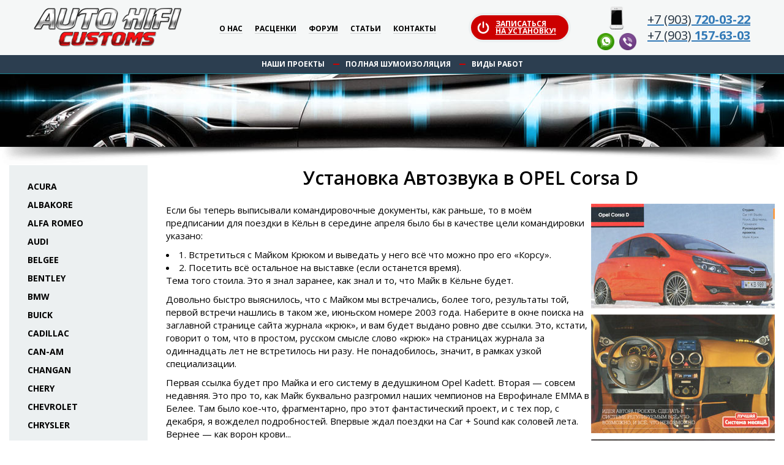

--- FILE ---
content_type: text/html
request_url: https://autohifi-customs.ru/autozvuk/2009-06-26.html
body_size: 22156
content:
<!DOCTYPE html>
<html lang="" class="no-js">
  <head>
    <meta charset="utf-8">
    <meta http-equiv="X-UA-Compatible" content="IE=edge,chrome=1">
    <meta name="description" content="Установка Автозвука в OPEL Corsa D">
    <meta name="keywords" content="установка автозвука, автосигнализации, шумоизоляция автомобиля">
    <title>Установка Автозвука в OPEL Corsa D</title>
    <link rel="stylesheet" href="/css/bootstrap.min.css">
    <link rel="stylesheet" href="/css/bootstrap-theme.min.css">
    <link rel="stylesheet" href="/css/main.css">
    <link rel="stylesheet" href="/custom.css">
    <meta name="viewport" content="width=device-width">
    <meta name="format-detection" content="telephone=no">
    <link href="https://fonts.googleapis.com/css?family=Open+Sans:300,300i,400,400i,500,500i,600,600i,700,700i,800,800i,900,900i" rel="stylesheet">
    <link rel="icon" href="https://autohifi-customs.ru/favicon.svg" type="image/svg+xml">
    <link rel="icon" href="https://autohifi-customs.ru/favicon.ico" type="image/x-icon">
    <script>
    var firma = '';
    </script>
    <script type="text/javascript">
     function externalLinks() {
      links = document.getElementsByTagName("a");
      for (i=0; i<links.length; i++) {
        link = links[i];
        if (link.getAttribute("href") && link.getAttribute("rel") == "external")
        link.target = "_blank";
      }
     }
     window.onload = externalLinks;
   </script>
  </head>
  <body id="site-top">
    <header id="header" class="header">
      <div class="container-fluid">
        <div class="header-inner">
          <div class="header-left"><a href="/" class="logo"><img src="/img/logo.png" alt=""></a></div>
          <div class="header-center">
            <nav class="main-menu"><a href="/">О нас</a><a href="/price.php">Расценки</a><a href="/forum/index.php">Форум</a><a href="/autozvuk/index.php">Статьи</a><a href="/contacts.php">Контакты</a></nav>
          </div>
          <div class="header-pre-right">
            <a href="/onlres.php" class="header-zapis"><span align="right">Записаться<br> на установку!</span></a>
          </div>
          <div class="header-right">
            <div class="header-phones">
              <div class="header-phones-left"><img src="/img/ico-iphone.png" alt="">
                <div class="header-social"><a href="#"><img src="/img/social-whatsapp.ico" alt=""></a><a href="#"><img src="/img/social-viber.ico" alt=""></a></div>
              </div>
              <div class="header-phones-right">
                <a href="tel:+79037200322"><div class="header-phone"><span>+7 (903)</span> 720-03-22</div></a>
                <a href="tel:+79031576303"><div class="header-phone"><span>+7 (903)</span> 157-63-03</div></a>
              </div>
            </div>
          </div>
        </div>
      </div>
    </header>
    <div id="intro" class="intro-small">
      <div id="particles-js"></div>
      <div class="intro-top">
        <div class="container-fluid">
          <nav class="top-menu"><a href="/projects/">Наши проекты</a>
            <div class="del"></div><a href="/noise/">Полная шумоизоляция</a>
            <div class="del"></div><a href="/index.php#works">Виды работ</a>
          </nav>
        </div>
      </div>
      <div class="container-fluid">
        <div class="intro-inner">
        </div>
      </div>
    </div>
    <div class="intro-shadow"></div>
    <main id="main" class="main">
      <div class="container-fluid container-max">
        <div class="row">
          <div class="col-sidebar col-xs-3"><div id="brandslist"><div class="brands" id="Acura">
	<a href="#" onClick="return(false)">Acura</a>
</div>
	<div class="models">
		<a href="https://autohifi-customs.ru/models.php?firma=Acura&amp;model=MDX">MDX</a>
		<a href="https://autohifi-customs.ru/models.php?firma=Acura&amp;model=TL">TL</a>
	</div>
<div class="brands" id="Albakore">
	<a href="#" onClick="return(false)">Albakore</a>
</div>
	<div class="models">
		<a href="https://autohifi-customs.ru/models.php?firma=Albakore&amp;model=600">600</a>
	</div>
<div class="brands" id="Alfa Romeo">
	<a href="#" onClick="return(false)">Alfa Romeo</a>
</div>
	<div class="models">
		<a href="https://autohifi-customs.ru/models.php?firma=Alfa%20Romeo&amp;model=156">156</a>
		<a href="https://autohifi-customs.ru/models.php?firma=Alfa%20Romeo&amp;model=159">159</a>
	</div>
<div class="brands" id="Audi">
	<a href="#" onClick="return(false)">Audi</a>
</div>
	<div class="models">
		<a href="https://autohifi-customs.ru/models.php?firma=Audi&amp;model=100">100</a>
		<a href="https://autohifi-customs.ru/models.php?firma=Audi&amp;model=A1">A1</a>
		<a href="https://autohifi-customs.ru/models.php?firma=Audi&amp;model=A3">A3</a>
		<a href="https://autohifi-customs.ru/models.php?firma=Audi&amp;model=A3%20%288P%29">A3 (8P)</a>
		<a href="https://autohifi-customs.ru/models.php?firma=Audi&amp;model=A3%20%288V%29">A3 (8V)</a>
		<a href="https://autohifi-customs.ru/models.php?firma=Audi&amp;model=A4">A4</a>
		<a href="https://autohifi-customs.ru/models.php?firma=Audi&amp;model=A4%20%28B6%29">A4 (B6)</a>
		<a href="https://autohifi-customs.ru/models.php?firma=Audi&amp;model=A4%20%28B7%29">A4 (B7)</a>
		<a href="https://autohifi-customs.ru/models.php?firma=Audi&amp;model=A4%20%28B8%29">A4 (B8)</a>
		<a href="https://autohifi-customs.ru/models.php?firma=Audi&amp;model=A4%20%28B9%29">A4 (B9)</a>
		<a href="https://autohifi-customs.ru/models.php?firma=Audi&amp;model=A5">A5</a>
		<a href="https://autohifi-customs.ru/models.php?firma=Audi&amp;model=A5%20II%20%28F5%29">A5 II (F5)</a>
		<a href="https://autohifi-customs.ru/models.php?firma=Audi&amp;model=A6%20%28C4%29">A6 (C4)</a>
		<a href="https://autohifi-customs.ru/models.php?firma=Audi&amp;model=A6%20%28C5%29">A6 (C5)</a>
		<a href="https://autohifi-customs.ru/models.php?firma=Audi&amp;model=A6%20%28C6%29">A6 (C6)</a>
		<a href="https://autohifi-customs.ru/models.php?firma=Audi&amp;model=A6%20%28C7%29">A6 (C7)</a>
		<a href="https://autohifi-customs.ru/models.php?firma=Audi&amp;model=A6%20%28C8%29">A6 (C8)</a>
		<a href="https://autohifi-customs.ru/models.php?firma=Audi&amp;model=A7">A7</a>
		<a href="https://autohifi-customs.ru/models.php?firma=Audi&amp;model=A8">A8</a>
		<a href="https://autohifi-customs.ru/models.php?firma=Audi&amp;model=Allroad">Allroad</a>
		<a href="https://autohifi-customs.ru/models.php?firma=Audi&amp;model=Q3">Q3</a>
		<a href="https://autohifi-customs.ru/models.php?firma=Audi&amp;model=Q5">Q5</a>
		<a href="https://autohifi-customs.ru/models.php?firma=Audi&amp;model=Q5%20II%20%28FY%29">Q5 II (FY)</a>
		<a href="https://autohifi-customs.ru/models.php?firma=Audi&amp;model=Q7">Q7</a>
		<a href="https://autohifi-customs.ru/models.php?firma=Audi&amp;model=Q7%20II%20%284M%29">Q7 II (4M)</a>
		<a href="https://autohifi-customs.ru/models.php?firma=Audi&amp;model=Q8">Q8</a>
		<a href="https://autohifi-customs.ru/models.php?firma=Audi&amp;model=S5">S5</a>
		<a href="https://autohifi-customs.ru/models.php?firma=Audi&amp;model=TT">TT</a>
		<a href="https://autohifi-customs.ru/models.php?firma=Audi&amp;model=TT%20II%20%288J%29">TT II (8J)</a>
		<a href="https://autohifi-customs.ru/models.php?firma=Audi&amp;model=TT%20III%20%288S%29">TT III (8S)</a>
	</div>
<div class="brands" id="Belgee">
	<a href="#" onClick="return(false)">Belgee</a>
</div>
	<div class="models">
		<a href="https://autohifi-customs.ru/models.php?firma=Belgee&amp;model=X50">X50</a>
		<a href="https://autohifi-customs.ru/models.php?firma=Belgee&amp;model=X70">X70</a>
	</div>
<div class="brands" id="Bentley">
	<a href="#" onClick="return(false)">Bentley</a>
</div>
	<div class="models">
		<a href="https://autohifi-customs.ru/models.php?firma=Bentley&amp;model=Arnage">Arnage</a>
		<a href="https://autohifi-customs.ru/models.php?firma=Bentley&amp;model=Azure">Azure</a>
		<a href="https://autohifi-customs.ru/models.php?firma=Bentley&amp;model=Brooklands">Brooklands</a>
	</div>
<div class="brands" id="BMW">
	<a href="#" onClick="return(false)">BMW</a>
</div>
	<div class="models">
		<a href="https://autohifi-customs.ru/models.php?firma=BMW&amp;model=1%20%28E81%29">1 (E81)</a>
		<a href="https://autohifi-customs.ru/models.php?firma=BMW&amp;model=1%20%28E87%29">1 (E87)</a>
		<a href="https://autohifi-customs.ru/models.php?firma=BMW&amp;model=1%20%28F20%29">1 (F20)</a>
		<a href="https://autohifi-customs.ru/models.php?firma=BMW&amp;model=1%20%28F40%29">1 (F40)</a>
		<a href="https://autohifi-customs.ru/models.php?firma=BMW&amp;model=2%20%28F22%29">2 (F22)</a>
		<a href="https://autohifi-customs.ru/models.php?firma=BMW&amp;model=2%20%28F44%29">2 (F44)</a>
		<a href="https://autohifi-customs.ru/models.php?firma=BMW&amp;model=2%20%28F45%29">2 (F45)</a>
		<a href="https://autohifi-customs.ru/models.php?firma=BMW&amp;model=3%20%28E36%29">3 (E36)</a>
		<a href="https://autohifi-customs.ru/models.php?firma=BMW&amp;model=3%20%28E46%29">3 (E46)</a>
		<a href="https://autohifi-customs.ru/models.php?firma=BMW&amp;model=3%20%28E90%29">3 (E90)</a>
		<a href="https://autohifi-customs.ru/models.php?firma=BMW&amp;model=3%20%28E92%29">3 (E92)</a>
		<a href="https://autohifi-customs.ru/models.php?firma=BMW&amp;model=3%20%28F30%29">3 (F30)</a>
		<a href="https://autohifi-customs.ru/models.php?firma=BMW&amp;model=3%20%28G20%29">3 (G20)</a>
		<a href="https://autohifi-customs.ru/models.php?firma=BMW&amp;model=4%20%28F33%29">4 (F33)</a>
		<a href="https://autohifi-customs.ru/models.php?firma=BMW&amp;model=4%20%28F36%29">4 (F36)</a>
		<a href="https://autohifi-customs.ru/models.php?firma=BMW&amp;model=4%20%28G22%29">4 (G22)</a>
		<a href="https://autohifi-customs.ru/models.php?firma=BMW&amp;model=5%20%28E34%29">5 (E34)</a>
		<a href="https://autohifi-customs.ru/models.php?firma=BMW&amp;model=5%20%28E39%29">5 (E39)</a>
		<a href="https://autohifi-customs.ru/models.php?firma=BMW&amp;model=5%20%28E60%29">5 (E60)</a>
		<a href="https://autohifi-customs.ru/models.php?firma=BMW&amp;model=5%20%28F10%29">5 (F10)</a>
		<a href="https://autohifi-customs.ru/models.php?firma=BMW&amp;model=5%20%28G30%29">5 (G30)</a>
		<a href="https://autohifi-customs.ru/models.php?firma=BMW&amp;model=5%20%28G31%29">5 (G31)</a>
		<a href="https://autohifi-customs.ru/models.php?firma=BMW&amp;model=6%20%28F12%29">6 (F12)</a>
		<a href="https://autohifi-customs.ru/models.php?firma=BMW&amp;model=6%20%28G32%29">6 (G32)</a>
		<a href="https://autohifi-customs.ru/models.php?firma=BMW&amp;model=7">7</a>
		<a href="https://autohifi-customs.ru/models.php?firma=BMW&amp;model=7%20%28E38%29">7 (E38)</a>
		<a href="https://autohifi-customs.ru/models.php?firma=BMW&amp;model=7%20%28G11%29">7 (G11)</a>
		<a href="https://autohifi-customs.ru/models.php?firma=BMW&amp;model=7%20%28G12%29">7 (G12)</a>
		<a href="https://autohifi-customs.ru/models.php?firma=BMW&amp;model=850">850</a>
		<a href="https://autohifi-customs.ru/models.php?firma=BMW&amp;model=GT3%20%28F34%29">GT3 (F34)</a>
		<a href="https://autohifi-customs.ru/models.php?firma=BMW&amp;model=i3S">i3S</a>
		<a href="https://autohifi-customs.ru/models.php?firma=BMW&amp;model=K1200LT">K1200LT</a>
		<a href="https://autohifi-customs.ru/models.php?firma=BMW&amp;model=K1600">K1600</a>
		<a href="https://autohifi-customs.ru/models.php?firma=BMW&amp;model=M1">M1</a>
		<a href="https://autohifi-customs.ru/models.php?firma=BMW&amp;model=X1%20%28E84%29">X1 (E84)</a>
		<a href="https://autohifi-customs.ru/models.php?firma=BMW&amp;model=X1%20%28F48%29">X1 (F48)</a>
		<a href="https://autohifi-customs.ru/models.php?firma=BMW&amp;model=X2%20%28F39%29">X2 (F39)</a>
		<a href="https://autohifi-customs.ru/models.php?firma=BMW&amp;model=X3%20%28E83%29">X3 (E83)</a>
		<a href="https://autohifi-customs.ru/models.php?firma=BMW&amp;model=X3%20%28F25%29">X3 (F25)</a>
		<a href="https://autohifi-customs.ru/models.php?firma=BMW&amp;model=X3%20%28G01%29">X3 (G01)</a>
		<a href="https://autohifi-customs.ru/models.php?firma=BMW&amp;model=X4%20%28F26%29">X4 (F26)</a>
		<a href="https://autohifi-customs.ru/models.php?firma=BMW&amp;model=X4%20%28G02%29">X4 (G02)</a>
		<a href="https://autohifi-customs.ru/models.php?firma=BMW&amp;model=X5%20%28E53%29">X5 (E53)</a>
		<a href="https://autohifi-customs.ru/models.php?firma=BMW&amp;model=X5%20%28E70%29">X5 (E70)</a>
		<a href="https://autohifi-customs.ru/models.php?firma=BMW&amp;model=X5%20%28F15%29">X5 (F15)</a>
		<a href="https://autohifi-customs.ru/models.php?firma=BMW&amp;model=X5%20%28G05%29">X5 (G05)</a>
		<a href="https://autohifi-customs.ru/models.php?firma=BMW&amp;model=X5M%20%28F85%29">X5M (F85)</a>
		<a href="https://autohifi-customs.ru/models.php?firma=BMW&amp;model=X6%20%28E71%29">X6 (E71)</a>
		<a href="https://autohifi-customs.ru/models.php?firma=BMW&amp;model=X6%20%28F16%29">X6 (F16)</a>
		<a href="https://autohifi-customs.ru/models.php?firma=BMW&amp;model=X6%20%28G06%29">X6 (G06)</a>
		<a href="https://autohifi-customs.ru/models.php?firma=BMW&amp;model=X7%20%28G07%29">X7 (G07)</a>
		<a href="https://autohifi-customs.ru/models.php?firma=BMW&amp;model=Z4%20%28E89%29">Z4 (E89)</a>
	</div>
<div class="brands" id="Buick">
	<a href="#" onClick="return(false)">Buick</a>
</div>
	<div class="models">
		<a href="https://autohifi-customs.ru/models.php?firma=Buick&amp;model=GSX">GSX</a>
		<a href="https://autohifi-customs.ru/models.php?firma=Buick&amp;model=Wildcat">Wildcat</a>
	</div>
<div class="brands" id="Cadillac">
	<a href="#" onClick="return(false)">Cadillac</a>
</div>
	<div class="models">
		<a href="https://autohifi-customs.ru/models.php?firma=Cadillac&amp;model=BLS">BLS</a>
		<a href="https://autohifi-customs.ru/models.php?firma=Cadillac&amp;model=Escalade">Escalade</a>
		<a href="https://autohifi-customs.ru/models.php?firma=Cadillac&amp;model=Escalade%20IV">Escalade IV</a>
		<a href="https://autohifi-customs.ru/models.php?firma=Cadillac&amp;model=Escalade%20V">Escalade V</a>
		<a href="https://autohifi-customs.ru/models.php?firma=Cadillac&amp;model=XT4">XT4</a>
	</div>
<div class="brands" id="Can-Am">
	<a href="#" onClick="return(false)">Can-Am</a>
</div>
	<div class="models">
		<a href="https://autohifi-customs.ru/models.php?firma=Can-Am&amp;model=Outlander">Outlander</a>
		<a href="https://autohifi-customs.ru/models.php?firma=Can-Am&amp;model=Spider%20F3">Spider F3</a>
	</div>
<div class="brands" id="Changan">
	<a href="#" onClick="return(false)">Changan</a>
</div>
	<div class="models">
		<a href="https://autohifi-customs.ru/models.php?firma=Changan&amp;model=CS35">CS35</a>
		<a href="https://autohifi-customs.ru/models.php?firma=Changan&amp;model=CS55">CS55</a>
		<a href="https://autohifi-customs.ru/models.php?firma=Changan&amp;model=CS55plus">CS55plus</a>
		<a href="https://autohifi-customs.ru/models.php?firma=Changan&amp;model=CS75">CS75</a>
		<a href="https://autohifi-customs.ru/models.php?firma=Changan&amp;model=Lamore">Lamore</a>
		<a href="https://autohifi-customs.ru/models.php?firma=Changan&amp;model=UNI-K">UNI-K</a>
		<a href="https://autohifi-customs.ru/models.php?firma=Changan&amp;model=UNI-S">UNI-S</a>
		<a href="https://autohifi-customs.ru/models.php?firma=Changan&amp;model=UNI-T">UNI-T</a>
		<a href="https://autohifi-customs.ru/models.php?firma=Changan&amp;model=UNI-V">UNI-V</a>
	</div>
<div class="brands" id="Chery">
	<a href="#" onClick="return(false)">Chery</a>
</div>
	<div class="models">
		<a href="https://autohifi-customs.ru/models.php?firma=Chery&amp;model=Tiggo%204%20Pro">Tiggo 4 Pro</a>
		<a href="https://autohifi-customs.ru/models.php?firma=Chery&amp;model=Tiggo%207">Tiggo 7</a>
		<a href="https://autohifi-customs.ru/models.php?firma=Chery&amp;model=Tiggo%207%20Pro">Tiggo 7 Pro</a>
		<a href="https://autohifi-customs.ru/models.php?firma=Chery&amp;model=Tiggo%208">Tiggo 8</a>
		<a href="https://autohifi-customs.ru/models.php?firma=Chery&amp;model=Tiggo%208%20Pro">Tiggo 8 Pro</a>
		<a href="https://autohifi-customs.ru/models.php?firma=Chery&amp;model=Tiggo%208%20Pro%20Max">Tiggo 8 Pro Max</a>
	</div>
<div class="brands" id="Chevrolet">
	<a href="#" onClick="return(false)">Chevrolet</a>
</div>
	<div class="models">
		<a href="https://autohifi-customs.ru/models.php?firma=Chevrolet&amp;model=Avalanche">Avalanche</a>
		<a href="https://autohifi-customs.ru/models.php?firma=Chevrolet&amp;model=Aveo%20T200">Aveo T200</a>
		<a href="https://autohifi-customs.ru/models.php?firma=Chevrolet&amp;model=Aveo%20T250">Aveo T250</a>
		<a href="https://autohifi-customs.ru/models.php?firma=Chevrolet&amp;model=Aveo%20T300">Aveo T300</a>
		<a href="https://autohifi-customs.ru/models.php?firma=Chevrolet&amp;model=Camaro">Camaro</a>
		<a href="https://autohifi-customs.ru/models.php?firma=Chevrolet&amp;model=Camaro%20V">Camaro V</a>
		<a href="https://autohifi-customs.ru/models.php?firma=Chevrolet&amp;model=Camaro%20VI">Camaro VI</a>
		<a href="https://autohifi-customs.ru/models.php?firma=Chevrolet&amp;model=Captiva">Captiva</a>
		<a href="https://autohifi-customs.ru/models.php?firma=Chevrolet&amp;model=Cobalt">Cobalt</a>
		<a href="https://autohifi-customs.ru/models.php?firma=Chevrolet&amp;model=Corvette%20C5">Corvette C5</a>
		<a href="https://autohifi-customs.ru/models.php?firma=Chevrolet&amp;model=Cruze">Cruze</a>
		<a href="https://autohifi-customs.ru/models.php?firma=Chevrolet&amp;model=Epica">Epica</a>
		<a href="https://autohifi-customs.ru/models.php?firma=Chevrolet&amp;model=Equinox">Equinox</a>
		<a href="https://autohifi-customs.ru/models.php?firma=Chevrolet&amp;model=Evanda">Evanda</a>
		<a href="https://autohifi-customs.ru/models.php?firma=Chevrolet&amp;model=Explorer">Explorer</a>
		<a href="https://autohifi-customs.ru/models.php?firma=Chevrolet&amp;model=Express">Express</a>
		<a href="https://autohifi-customs.ru/models.php?firma=Chevrolet&amp;model=Impala%20V">Impala V</a>
		<a href="https://autohifi-customs.ru/models.php?firma=Chevrolet&amp;model=Lacetti">Lacetti</a>
		<a href="https://autohifi-customs.ru/models.php?firma=Chevrolet&amp;model=Lanos">Lanos</a>
		<a href="https://autohifi-customs.ru/models.php?firma=Chevrolet&amp;model=Malibu%20IX">Malibu IX</a>
		<a href="https://autohifi-customs.ru/models.php?firma=Chevrolet&amp;model=Nexia">Nexia</a>
		<a href="https://autohifi-customs.ru/models.php?firma=Chevrolet&amp;model=Niva">Niva</a>
		<a href="https://autohifi-customs.ru/models.php?firma=Chevrolet&amp;model=Orlando">Orlando</a>
		<a href="https://autohifi-customs.ru/models.php?firma=Chevrolet&amp;model=Rezzo">Rezzo</a>
		<a href="https://autohifi-customs.ru/models.php?firma=Chevrolet&amp;model=Tahoe">Tahoe</a>
		<a href="https://autohifi-customs.ru/models.php?firma=Chevrolet&amp;model=Tahoe%20III">Tahoe III</a>
		<a href="https://autohifi-customs.ru/models.php?firma=Chevrolet&amp;model=Tahoe%20IV">Tahoe IV</a>
		<a href="https://autohifi-customs.ru/models.php?firma=Chevrolet&amp;model=TrailBlazer">TrailBlazer</a>
		<a href="https://autohifi-customs.ru/models.php?firma=Chevrolet&amp;model=TrailBlazer%20II">TrailBlazer II</a>
		<a href="https://autohifi-customs.ru/models.php?firma=Chevrolet&amp;model=Van">Van</a>
	</div>
<div class="brands" id="Chrysler">
	<a href="#" onClick="return(false)">Chrysler</a>
</div>
	<div class="models">
		<a href="https://autohifi-customs.ru/models.php?firma=Chrysler&amp;model=300C">300C</a>
		<a href="https://autohifi-customs.ru/models.php?firma=Chrysler&amp;model=300M">300M</a>
		<a href="https://autohifi-customs.ru/models.php?firma=Chrysler&amp;model=Crossfire">Crossfire</a>
		<a href="https://autohifi-customs.ru/models.php?firma=Chrysler&amp;model=Grand%20Voyager">Grand Voyager</a>
		<a href="https://autohifi-customs.ru/models.php?firma=Chrysler&amp;model=Pacifica">Pacifica</a>
		<a href="https://autohifi-customs.ru/models.php?firma=Chrysler&amp;model=PT%20Cruiser">PT Cruiser</a>
		<a href="https://autohifi-customs.ru/models.php?firma=Chrysler&amp;model=PT%20Cruiser%20Convertable">PT Cruiser Convertable</a>
		<a href="https://autohifi-customs.ru/models.php?firma=Chrysler&amp;model=Town%20%26%20Country">Town & Country</a>
		<a href="https://autohifi-customs.ru/models.php?firma=Chrysler&amp;model=Voyager">Voyager</a>
	</div>
<div class="brands" id="Citroen">
	<a href="#" onClick="return(false)">Citroen</a>
</div>
	<div class="models">
		<a href="https://autohifi-customs.ru/models.php?firma=Citroen&amp;model=Berlingo">Berlingo</a>
		<a href="https://autohifi-customs.ru/models.php?firma=Citroen&amp;model=C-Crosser">C-Crosser</a>
		<a href="https://autohifi-customs.ru/models.php?firma=Citroen&amp;model=C-Elysee">C-Elysee</a>
		<a href="https://autohifi-customs.ru/models.php?firma=Citroen&amp;model=C1">C1</a>
		<a href="https://autohifi-customs.ru/models.php?firma=Citroen&amp;model=C3">C3</a>
		<a href="https://autohifi-customs.ru/models.php?firma=Citroen&amp;model=C3%20Picasso">C3 Picasso</a>
		<a href="https://autohifi-customs.ru/models.php?firma=Citroen&amp;model=C4">C4</a>
		<a href="https://autohifi-customs.ru/models.php?firma=Citroen&amp;model=C4%20Picasso">C4 Picasso</a>
		<a href="https://autohifi-customs.ru/models.php?firma=Citroen&amp;model=C4L%20sedan">C4L sedan</a>
		<a href="https://autohifi-customs.ru/models.php?firma=Citroen&amp;model=C5">C5</a>
		<a href="https://autohifi-customs.ru/models.php?firma=Citroen&amp;model=C5%20Aircross">C5 Aircross</a>
		<a href="https://autohifi-customs.ru/models.php?firma=Citroen&amp;model=DS3">DS3</a>
		<a href="https://autohifi-customs.ru/models.php?firma=Citroen&amp;model=DS4">DS4</a>
		<a href="https://autohifi-customs.ru/models.php?firma=Citroen&amp;model=DS5">DS5</a>
		<a href="https://autohifi-customs.ru/models.php?firma=Citroen&amp;model=Evasion">Evasion</a>
		<a href="https://autohifi-customs.ru/models.php?firma=Citroen&amp;model=Jumper">Jumper</a>
		<a href="https://autohifi-customs.ru/models.php?firma=Citroen&amp;model=Jumpy">Jumpy</a>
		<a href="https://autohifi-customs.ru/models.php?firma=Citroen&amp;model=Jumpy%20Multispace">Jumpy Multispace</a>
	</div>
<div class="brands" id="Corvette">
	<a href="#" onClick="return(false)">Corvette</a>
</div>
	<div class="models">
		<a href="https://autohifi-customs.ru/models.php?firma=Corvette&amp;model=Stingray">Stingray</a>
	</div>
<div class="brands" id="Cupra">
	<a href="#" onClick="return(false)">Cupra</a>
</div>
	<div class="models">
		<a href="https://autohifi-customs.ru/models.php?firma=Cupra&amp;model=Formentor">Formentor</a>
	</div>
<div class="brands" id="Daewoo">
	<a href="#" onClick="return(false)">Daewoo</a>
</div>
	<div class="models">
		<a href="https://autohifi-customs.ru/models.php?firma=Daewoo&amp;model=Espero">Espero</a>
		<a href="https://autohifi-customs.ru/models.php?firma=Daewoo&amp;model=Gentra">Gentra</a>
		<a href="https://autohifi-customs.ru/models.php?firma=Daewoo&amp;model=Matiz">Matiz</a>
		<a href="https://autohifi-customs.ru/models.php?firma=Daewoo&amp;model=Nexia">Nexia</a>
	</div>
<div class="brands" id="Datsun">
	<a href="#" onClick="return(false)">Datsun</a>
</div>
	<div class="models">
		<a href="https://autohifi-customs.ru/models.php?firma=Datsun&amp;model=On-Do">On-Do</a>
	</div>
<div class="brands" id="Dodge">
	<a href="#" onClick="return(false)">Dodge</a>
</div>
	<div class="models">
		<a href="https://autohifi-customs.ru/models.php?firma=Dodge&amp;model=Avenger">Avenger</a>
		<a href="https://autohifi-customs.ru/models.php?firma=Dodge&amp;model=Caliber">Caliber</a>
		<a href="https://autohifi-customs.ru/models.php?firma=Dodge&amp;model=Challenger">Challenger</a>
		<a href="https://autohifi-customs.ru/models.php?firma=Dodge&amp;model=Challenger%20III">Challenger III</a>
		<a href="https://autohifi-customs.ru/models.php?firma=Dodge&amp;model=Durango">Durango</a>
		<a href="https://autohifi-customs.ru/models.php?firma=Dodge&amp;model=Durango%20SRT%20III">Durango SRT III</a>
		<a href="https://autohifi-customs.ru/models.php?firma=Dodge&amp;model=Grand%20Caravan">Grand Caravan</a>
		<a href="https://autohifi-customs.ru/models.php?firma=Dodge&amp;model=Journey">Journey</a>
		<a href="https://autohifi-customs.ru/models.php?firma=Dodge&amp;model=Neon">Neon</a>
		<a href="https://autohifi-customs.ru/models.php?firma=Dodge&amp;model=Nitro">Nitro</a>
		<a href="https://autohifi-customs.ru/models.php?firma=Dodge&amp;model=Ram%201500">Ram 1500</a>
		<a href="https://autohifi-customs.ru/models.php?firma=Dodge&amp;model=Ram%201500%20IV">Ram 1500 IV</a>
		<a href="https://autohifi-customs.ru/models.php?firma=Dodge&amp;model=Stratus">Stratus</a>
	</div>
<div class="brands" id="Dongfeng">
	<a href="#" onClick="return(false)">Dongfeng</a>
</div>
	<div class="models">
		<a href="https://autohifi-customs.ru/models.php?firma=Dongfeng&amp;model=DF6">DF6</a>
		<a href="https://autohifi-customs.ru/models.php?firma=Dongfeng&amp;model=DFSK%20500">DFSK 500</a>
		<a href="https://autohifi-customs.ru/models.php?firma=Dongfeng&amp;model=Fengon%20iX7">Fengon iX7</a>
		<a href="https://autohifi-customs.ru/models.php?firma=Dongfeng&amp;model=Shine%20Max">Shine Max</a>
	</div>
<div class="brands" id="Evolute">
	<a href="#" onClick="return(false)">Evolute</a>
</div>
	<div class="models">
		<a href="https://autohifi-customs.ru/models.php?firma=Evolute&amp;model=i-PRO">i-PRO</a>
	</div>
<div class="brands" id="Exeed">
	<a href="#" onClick="return(false)">Exeed</a>
</div>
	<div class="models">
		<a href="https://autohifi-customs.ru/models.php?firma=Exeed&amp;model=LX">LX</a>
		<a href="https://autohifi-customs.ru/models.php?firma=Exeed&amp;model=RX">RX</a>
		<a href="https://autohifi-customs.ru/models.php?firma=Exeed&amp;model=TXL">TXL</a>
		<a href="https://autohifi-customs.ru/models.php?firma=Exeed&amp;model=VX">VX</a>
	</div>
<div class="brands" id="FAW">
	<a href="#" onClick="return(false)">FAW</a>
</div>
	<div class="models">
		<a href="https://autohifi-customs.ru/models.php?firma=FAW&amp;model=Bestune%20T77">Bestune T77</a>
	</div>
<div class="brands" id="Ferrari">
	<a href="#" onClick="return(false)">Ferrari</a>
</div>
	<div class="models">
		<a href="https://autohifi-customs.ru/models.php?firma=Ferrari&amp;model=360%20Modena">360 Modena</a>
		<a href="https://autohifi-customs.ru/models.php?firma=Ferrari&amp;model=575%20Maranello">575 Maranello</a>
	</div>
<div class="brands" id="Fiat">
	<a href="#" onClick="return(false)">Fiat</a>
</div>
	<div class="models">
		<a href="https://autohifi-customs.ru/models.php?firma=Fiat&amp;model=Albea">Albea</a>
		<a href="https://autohifi-customs.ru/models.php?firma=Fiat&amp;model=Doblo">Doblo</a>
		<a href="https://autohifi-customs.ru/models.php?firma=Fiat&amp;model=Ducato">Ducato</a>
		<a href="https://autohifi-customs.ru/models.php?firma=Fiat&amp;model=Fullback">Fullback</a>
		<a href="https://autohifi-customs.ru/models.php?firma=Fiat&amp;model=Punto">Punto</a>
	</div>
<div class="brands" id="Ford">
	<a href="#" onClick="return(false)">Ford</a>
</div>
	<div class="models">
		<a href="https://autohifi-customs.ru/models.php?firma=Ford&amp;model=C-Max">C-Max</a>
		<a href="https://autohifi-customs.ru/models.php?firma=Ford&amp;model=Cougar">Cougar</a>
		<a href="https://autohifi-customs.ru/models.php?firma=Ford&amp;model=Econoline">Econoline</a>
		<a href="https://autohifi-customs.ru/models.php?firma=Ford&amp;model=Edge">Edge</a>
		<a href="https://autohifi-customs.ru/models.php?firma=Ford&amp;model=Escape">Escape</a>
		<a href="https://autohifi-customs.ru/models.php?firma=Ford&amp;model=Escort">Escort</a>
		<a href="https://autohifi-customs.ru/models.php?firma=Ford&amp;model=Expedition">Expedition</a>
		<a href="https://autohifi-customs.ru/models.php?firma=Ford&amp;model=Explorer">Explorer</a>
		<a href="https://autohifi-customs.ru/models.php?firma=Ford&amp;model=Explorer%20IV">Explorer IV</a>
		<a href="https://autohifi-customs.ru/models.php?firma=Ford&amp;model=Explorer%20V">Explorer V</a>
		<a href="https://autohifi-customs.ru/models.php?firma=Ford&amp;model=F-250">F-250</a>
		<a href="https://autohifi-customs.ru/models.php?firma=Ford&amp;model=Fiesta">Fiesta</a>
		<a href="https://autohifi-customs.ru/models.php?firma=Ford&amp;model=Fiesta%20VII">Fiesta VII</a>
		<a href="https://autohifi-customs.ru/models.php?firma=Ford&amp;model=Focus">Focus</a>
		<a href="https://autohifi-customs.ru/models.php?firma=Ford&amp;model=Focus%202">Focus 2</a>
		<a href="https://autohifi-customs.ru/models.php?firma=Ford&amp;model=Focus%203">Focus 3</a>
		<a href="https://autohifi-customs.ru/models.php?firma=Ford&amp;model=Fusion">Fusion</a>
		<a href="https://autohifi-customs.ru/models.php?firma=Ford&amp;model=Galaxy">Galaxy</a>
		<a href="https://autohifi-customs.ru/models.php?firma=Ford&amp;model=Ka">Ka</a>
		<a href="https://autohifi-customs.ru/models.php?firma=Ford&amp;model=Kuga">Kuga</a>
		<a href="https://autohifi-customs.ru/models.php?firma=Ford&amp;model=Kuga%20II">Kuga II</a>
		<a href="https://autohifi-customs.ru/models.php?firma=Ford&amp;model=Maverick">Maverick</a>
		<a href="https://autohifi-customs.ru/models.php?firma=Ford&amp;model=Mondeo">Mondeo</a>
		<a href="https://autohifi-customs.ru/models.php?firma=Ford&amp;model=Mondeo%203%20%28Mk%20III%29">Mondeo 3 (Mk III)</a>
		<a href="https://autohifi-customs.ru/models.php?firma=Ford&amp;model=Mondeo%204%20%28Mk%20IV%29">Mondeo 4 (Mk IV)</a>
		<a href="https://autohifi-customs.ru/models.php?firma=Ford&amp;model=Mondeo%205%20%28Mk%20V%29">Mondeo 5 (Mk V)</a>
		<a href="https://autohifi-customs.ru/models.php?firma=Ford&amp;model=Mustang">Mustang</a>
		<a href="https://autohifi-customs.ru/models.php?firma=Ford&amp;model=Mustang%20VI">Mustang VI</a>
		<a href="https://autohifi-customs.ru/models.php?firma=Ford&amp;model=Ranger">Ranger</a>
		<a href="https://autohifi-customs.ru/models.php?firma=Ford&amp;model=Ranger%20V">Ranger V</a>
		<a href="https://autohifi-customs.ru/models.php?firma=Ford&amp;model=S-Max">S-Max</a>
		<a href="https://autohifi-customs.ru/models.php?firma=Ford&amp;model=Tourneo">Tourneo</a>
		<a href="https://autohifi-customs.ru/models.php?firma=Ford&amp;model=Tourneo%20Connect">Tourneo Connect</a>
		<a href="https://autohifi-customs.ru/models.php?firma=Ford&amp;model=Tourneo%20Custom">Tourneo Custom</a>
		<a href="https://autohifi-customs.ru/models.php?firma=Ford&amp;model=Transit">Transit</a>
		<a href="https://autohifi-customs.ru/models.php?firma=Ford&amp;model=Transit%20Connect">Transit Connect</a>
	</div>
<div class="brands" id="GAC">
	<a href="#" onClick="return(false)">GAC</a>
</div>
	<div class="models">
		<a href="https://autohifi-customs.ru/models.php?firma=GAC&amp;model=GS8">GS8</a>
	</div>
<div class="brands" id="Geely">
	<a href="#" onClick="return(false)">Geely</a>
</div>
	<div class="models">
		<a href="https://autohifi-customs.ru/models.php?firma=Geely&amp;model=Atlas">Atlas</a>
		<a href="https://autohifi-customs.ru/models.php?firma=Geely&amp;model=Atlas%20II">Atlas II</a>
		<a href="https://autohifi-customs.ru/models.php?firma=Geely&amp;model=Atlas%20Pro">Atlas Pro</a>
		<a href="https://autohifi-customs.ru/models.php?firma=Geely&amp;model=Cityray">Cityray</a>
		<a href="https://autohifi-customs.ru/models.php?firma=Geely&amp;model=Coolray">Coolray</a>
		<a href="https://autohifi-customs.ru/models.php?firma=Geely&amp;model=Monjaro">Monjaro</a>
		<a href="https://autohifi-customs.ru/models.php?firma=Geely&amp;model=Okavango">Okavango</a>
		<a href="https://autohifi-customs.ru/models.php?firma=Geely&amp;model=Tugella">Tugella</a>
	</div>
<div class="brands" id="Great Wall">
	<a href="#" onClick="return(false)">Great Wall</a>
</div>
	<div class="models">
		<a href="https://autohifi-customs.ru/models.php?firma=Great%20Wall&amp;model=Hover%20H3">Hover H3</a>
		<a href="https://autohifi-customs.ru/models.php?firma=Great%20Wall&amp;model=Hover%20M4">Hover M4</a>
	</div>
<div class="brands" id="Harley-Davidson">
	<a href="#" onClick="return(false)">Harley-Davidson</a>
</div>
	<div class="models">
		<a href="https://autohifi-customs.ru/models.php?firma=Harley-Davidson&amp;model=Electra%20Glide">Electra Glide</a>
		<a href="https://autohifi-customs.ru/models.php?firma=Harley-Davidson&amp;model=Street%20Glide">Street Glide</a>
		<a href="https://autohifi-customs.ru/models.php?firma=Harley-Davidson&amp;model=Tri%20Glide">Tri Glide</a>
	</div>
<div class="brands" id="Haval">
	<a href="#" onClick="return(false)">Haval</a>
</div>
	<div class="models">
		<a href="https://autohifi-customs.ru/models.php?firma=Haval&amp;model=F7">F7</a>
		<a href="https://autohifi-customs.ru/models.php?firma=Haval&amp;model=F7%20II">F7 II</a>
		<a href="https://autohifi-customs.ru/models.php?firma=Haval&amp;model=F7X">F7X</a>
		<a href="https://autohifi-customs.ru/models.php?firma=Haval&amp;model=H6">H6</a>
		<a href="https://autohifi-customs.ru/models.php?firma=Haval&amp;model=H9">H9</a>
		<a href="https://autohifi-customs.ru/models.php?firma=Haval&amp;model=Jolion">Jolion</a>
		<a href="https://autohifi-customs.ru/models.php?firma=Haval&amp;model=M6">M6</a>
	</div>
<div class="brands" id="Honda">
	<a href="#" onClick="return(false)">Honda</a>
</div>
	<div class="models">
		<a href="https://autohifi-customs.ru/models.php?firma=Honda&amp;model=Accord">Accord</a>
		<a href="https://autohifi-customs.ru/models.php?firma=Honda&amp;model=Accord%208">Accord 8</a>
		<a href="https://autohifi-customs.ru/models.php?firma=Honda&amp;model=Accord%209">Accord 9</a>
		<a href="https://autohifi-customs.ru/models.php?firma=Honda&amp;model=CBR%20650F">CBR 650F</a>
		<a href="https://autohifi-customs.ru/models.php?firma=Honda&amp;model=Civic">Civic</a>
		<a href="https://autohifi-customs.ru/models.php?firma=Honda&amp;model=Civic%204D">Civic 4D</a>
		<a href="https://autohifi-customs.ru/models.php?firma=Honda&amp;model=Civic%205D">Civic 5D</a>
		<a href="https://autohifi-customs.ru/models.php?firma=Honda&amp;model=Civic%20Ferio">Civic Ferio</a>
		<a href="https://autohifi-customs.ru/models.php?firma=Honda&amp;model=Civic%20IX">Civic IX</a>
		<a href="https://autohifi-customs.ru/models.php?firma=Honda&amp;model=Civic%20VIII%20Coupe">Civic VIII Coupe</a>
		<a href="https://autohifi-customs.ru/models.php?firma=Honda&amp;model=Civic%20X">Civic X</a>
		<a href="https://autohifi-customs.ru/models.php?firma=Honda&amp;model=CR-V%20%28I%29">CR-V (I)</a>
		<a href="https://autohifi-customs.ru/models.php?firma=Honda&amp;model=CR-V%20%28II%29">CR-V (II)</a>
		<a href="https://autohifi-customs.ru/models.php?firma=Honda&amp;model=CR-V%20%28III%29">CR-V (III)</a>
		<a href="https://autohifi-customs.ru/models.php?firma=Honda&amp;model=CR-V%20%28IV%29">CR-V (IV)</a>
		<a href="https://autohifi-customs.ru/models.php?firma=Honda&amp;model=CR-V%20%28V%29">CR-V (V)</a>
		<a href="https://autohifi-customs.ru/models.php?firma=Honda&amp;model=CR-Z">CR-Z</a>
		<a href="https://autohifi-customs.ru/models.php?firma=Honda&amp;model=Crosstour">Crosstour</a>
		<a href="https://autohifi-customs.ru/models.php?firma=Honda&amp;model=Element">Element</a>
		<a href="https://autohifi-customs.ru/models.php?firma=Honda&amp;model=Elysion">Elysion</a>
		<a href="https://autohifi-customs.ru/models.php?firma=Honda&amp;model=Fit">Fit</a>
		<a href="https://autohifi-customs.ru/models.php?firma=Honda&amp;model=Freed%20Spike">Freed Spike</a>
		<a href="https://autohifi-customs.ru/models.php?firma=Honda&amp;model=GL%201800">GL 1800</a>
		<a href="https://autohifi-customs.ru/models.php?firma=Honda&amp;model=Gold%20Wing">Gold Wing</a>
		<a href="https://autohifi-customs.ru/models.php?firma=Honda&amp;model=HR-V">HR-V</a>
		<a href="https://autohifi-customs.ru/models.php?firma=Honda&amp;model=Integra">Integra</a>
		<a href="https://autohifi-customs.ru/models.php?firma=Honda&amp;model=Legend">Legend</a>
		<a href="https://autohifi-customs.ru/models.php?firma=Honda&amp;model=Pacific%20Coast">Pacific Coast</a>
		<a href="https://autohifi-customs.ru/models.php?firma=Honda&amp;model=Pilot">Pilot</a>
		<a href="https://autohifi-customs.ru/models.php?firma=Honda&amp;model=Pilot%20III">Pilot III</a>
		<a href="https://autohifi-customs.ru/models.php?firma=Honda&amp;model=Prelude">Prelude</a>
		<a href="https://autohifi-customs.ru/models.php?firma=Honda&amp;model=Shuttle">Shuttle</a>
		<a href="https://autohifi-customs.ru/models.php?firma=Honda&amp;model=Silver%20Wing">Silver Wing</a>
		<a href="https://autohifi-customs.ru/models.php?firma=Honda&amp;model=Stepwgn">Stepwgn</a>
		<a href="https://autohifi-customs.ru/models.php?firma=Honda&amp;model=Stepwgn%20Spada">Stepwgn Spada</a>
		<a href="https://autohifi-customs.ru/models.php?firma=Honda&amp;model=TypeR">TypeR</a>
	</div>
<div class="brands" id="Hummer">
	<a href="#" onClick="return(false)">Hummer</a>
</div>
	<div class="models">
		<a href="https://autohifi-customs.ru/models.php?firma=Hummer&amp;model=H2">H2</a>
		<a href="https://autohifi-customs.ru/models.php?firma=Hummer&amp;model=H3">H3</a>
	</div>
<div class="brands" id="Hyundai">
	<a href="#" onClick="return(false)">Hyundai</a>
</div>
	<div class="models">
		<a href="https://autohifi-customs.ru/models.php?firma=Hyundai&amp;model=Accent">Accent</a>
		<a href="https://autohifi-customs.ru/models.php?firma=Hyundai&amp;model=Avante">Avante</a>
		<a href="https://autohifi-customs.ru/models.php?firma=Hyundai&amp;model=Coupe">Coupe</a>
		<a href="https://autohifi-customs.ru/models.php?firma=Hyundai&amp;model=Creta">Creta</a>
		<a href="https://autohifi-customs.ru/models.php?firma=Hyundai&amp;model=Elantra">Elantra</a>
		<a href="https://autohifi-customs.ru/models.php?firma=Hyundai&amp;model=Elantra%20V">Elantra V</a>
		<a href="https://autohifi-customs.ru/models.php?firma=Hyundai&amp;model=Elantra%20VI">Elantra VI</a>
		<a href="https://autohifi-customs.ru/models.php?firma=Hyundai&amp;model=Equus">Equus</a>
		<a href="https://autohifi-customs.ru/models.php?firma=Hyundai&amp;model=Galloper">Galloper</a>
		<a href="https://autohifi-customs.ru/models.php?firma=Hyundai&amp;model=Genesis">Genesis</a>
		<a href="https://autohifi-customs.ru/models.php?firma=Hyundai&amp;model=Getz">Getz</a>
		<a href="https://autohifi-customs.ru/models.php?firma=Hyundai&amp;model=Grand%20Santa%20Fe">Grand Santa Fe</a>
		<a href="https://autohifi-customs.ru/models.php?firma=Hyundai&amp;model=Grand%20Starex">Grand Starex</a>
		<a href="https://autohifi-customs.ru/models.php?firma=Hyundai&amp;model=Grand%20Starex%20II">Grand Starex II</a>
		<a href="https://autohifi-customs.ru/models.php?firma=Hyundai&amp;model=Grandeur">Grandeur</a>
		<a href="https://autohifi-customs.ru/models.php?firma=Hyundai&amp;model=H-1">H-1</a>
		<a href="https://autohifi-customs.ru/models.php?firma=Hyundai&amp;model=H-1%20II">H-1 II</a>
		<a href="https://autohifi-customs.ru/models.php?firma=Hyundai&amp;model=i30">i30</a>
		<a href="https://autohifi-customs.ru/models.php?firma=Hyundai&amp;model=i40">i40</a>
		<a href="https://autohifi-customs.ru/models.php?firma=Hyundai&amp;model=ix35">ix35</a>
		<a href="https://autohifi-customs.ru/models.php?firma=Hyundai&amp;model=ix55">ix55</a>
		<a href="https://autohifi-customs.ru/models.php?firma=Hyundai&amp;model=Matrix">Matrix</a>
		<a href="https://autohifi-customs.ru/models.php?firma=Hyundai&amp;model=Mufasa">Mufasa</a>
		<a href="https://autohifi-customs.ru/models.php?firma=Hyundai&amp;model=NF%20Sonata">NF Sonata</a>
		<a href="https://autohifi-customs.ru/models.php?firma=Hyundai&amp;model=Palisade">Palisade</a>
		<a href="https://autohifi-customs.ru/models.php?firma=Hyundai&amp;model=Porter%202">Porter 2</a>
		<a href="https://autohifi-customs.ru/models.php?firma=Hyundai&amp;model=Santa%20Fe">Santa Fe</a>
		<a href="https://autohifi-customs.ru/models.php?firma=Hyundai&amp;model=Santa%20Fe%20%28II%29">Santa Fe (II)</a>
		<a href="https://autohifi-customs.ru/models.php?firma=Hyundai&amp;model=Santa%20Fe%20%28III%29">Santa Fe (III)</a>
		<a href="https://autohifi-customs.ru/models.php?firma=Hyundai&amp;model=Santa%20Fe%20%28IV%29">Santa Fe (IV)</a>
		<a href="https://autohifi-customs.ru/models.php?firma=Hyundai&amp;model=Solaris">Solaris</a>
		<a href="https://autohifi-customs.ru/models.php?firma=Hyundai&amp;model=Solaris%20II">Solaris II</a>
		<a href="https://autohifi-customs.ru/models.php?firma=Hyundai&amp;model=Sonata">Sonata</a>
		<a href="https://autohifi-customs.ru/models.php?firma=Hyundai&amp;model=Sonata%20VII">Sonata VII</a>
		<a href="https://autohifi-customs.ru/models.php?firma=Hyundai&amp;model=Staria">Staria</a>
		<a href="https://autohifi-customs.ru/models.php?firma=Hyundai&amp;model=Terracan">Terracan</a>
		<a href="https://autohifi-customs.ru/models.php?firma=Hyundai&amp;model=Tucson">Tucson</a>
		<a href="https://autohifi-customs.ru/models.php?firma=Hyundai&amp;model=Tucson%20III">Tucson III</a>
		<a href="https://autohifi-customs.ru/models.php?firma=Hyundai&amp;model=Tuscani">Tuscani</a>
		<a href="https://autohifi-customs.ru/models.php?firma=Hyundai&amp;model=Verna">Verna</a>
	</div>
<div class="brands" id="Infiniti">
	<a href="#" onClick="return(false)">Infiniti</a>
</div>
	<div class="models">
		<a href="https://autohifi-customs.ru/models.php?firma=Infiniti&amp;model=FX37">FX37</a>
		<a href="https://autohifi-customs.ru/models.php?firma=Infiniti&amp;model=FX37S">FX37S</a>
		<a href="https://autohifi-customs.ru/models.php?firma=Infiniti&amp;model=FX50S">FX50S</a>
		<a href="https://autohifi-customs.ru/models.php?firma=Infiniti&amp;model=G20">G20</a>
		<a href="https://autohifi-customs.ru/models.php?firma=Infiniti&amp;model=M37S">M37S</a>
		<a href="https://autohifi-customs.ru/models.php?firma=Infiniti&amp;model=Q50">Q50</a>
		<a href="https://autohifi-customs.ru/models.php?firma=Infiniti&amp;model=QX50">QX50</a>
		<a href="https://autohifi-customs.ru/models.php?firma=Infiniti&amp;model=QX56">QX56</a>
		<a href="https://autohifi-customs.ru/models.php?firma=Infiniti&amp;model=QX60">QX60</a>
		<a href="https://autohifi-customs.ru/models.php?firma=Infiniti&amp;model=QX70">QX70</a>
		<a href="https://autohifi-customs.ru/models.php?firma=Infiniti&amp;model=QX80">QX80</a>
	</div>
<div class="brands" id="Isuzu">
	<a href="#" onClick="return(false)">Isuzu</a>
</div>
	<div class="models">
		<a href="https://autohifi-customs.ru/models.php?firma=Isuzu&amp;model=D-Max">D-Max</a>
	</div>
<div class="brands" id="Iveco">
	<a href="#" onClick="return(false)">Iveco</a>
</div>
	<div class="models">
		<a href="https://autohifi-customs.ru/models.php?firma=Iveco&amp;model=Daily">Daily</a>
	</div>
<div class="brands" id="Jaecoo">
	<a href="#" onClick="return(false)">Jaecoo</a>
</div>
	<div class="models">
		<a href="https://autohifi-customs.ru/models.php?firma=Jaecoo&amp;model=J7">J7</a>
		<a href="https://autohifi-customs.ru/models.php?firma=Jaecoo&amp;model=J8">J8</a>
	</div>
<div class="brands" id="Jaguar">
	<a href="#" onClick="return(false)">Jaguar</a>
</div>
	<div class="models">
		<a href="https://autohifi-customs.ru/models.php?firma=Jaguar&amp;model=F-Pace">F-Pace</a>
		<a href="https://autohifi-customs.ru/models.php?firma=Jaguar&amp;model=X-Type">X-Type</a>
		<a href="https://autohifi-customs.ru/models.php?firma=Jaguar&amp;model=XE">XE</a>
		<a href="https://autohifi-customs.ru/models.php?firma=Jaguar&amp;model=XF">XF</a>
		<a href="https://autohifi-customs.ru/models.php?firma=Jaguar&amp;model=XF%20II%20%28X260%29">XF II (X260)</a>
	</div>
<div class="brands" id="Jeep">
	<a href="#" onClick="return(false)">Jeep</a>
</div>
	<div class="models">
		<a href="https://autohifi-customs.ru/models.php?firma=Jeep&amp;model=Cherokee">Cherokee</a>
		<a href="https://autohifi-customs.ru/models.php?firma=Jeep&amp;model=Commander">Commander</a>
		<a href="https://autohifi-customs.ru/models.php?firma=Jeep&amp;model=Compass">Compass</a>
		<a href="https://autohifi-customs.ru/models.php?firma=Jeep&amp;model=Compass%20II">Compass II</a>
		<a href="https://autohifi-customs.ru/models.php?firma=Jeep&amp;model=Grand%20Cherokee">Grand Cherokee</a>
		<a href="https://autohifi-customs.ru/models.php?firma=Jeep&amp;model=Grand%20Cherokee%20%28WK%29">Grand Cherokee (WK)</a>
		<a href="https://autohifi-customs.ru/models.php?firma=Jeep&amp;model=Grand%20Cherokee%20%28WK2%29">Grand Cherokee (WK2)</a>
		<a href="https://autohifi-customs.ru/models.php?firma=Jeep&amp;model=Liberty">Liberty</a>
		<a href="https://autohifi-customs.ru/models.php?firma=Jeep&amp;model=SRT">SRT</a>
		<a href="https://autohifi-customs.ru/models.php?firma=Jeep&amp;model=Wrangler">Wrangler</a>
		<a href="https://autohifi-customs.ru/models.php?firma=Jeep&amp;model=Wrangler%20III%20JK">Wrangler III JK</a>
		<a href="https://autohifi-customs.ru/models.php?firma=Jeep&amp;model=Wrangler%20Rubicon">Wrangler Rubicon</a>
	</div>
<div class="brands" id="Jetour">
	<a href="#" onClick="return(false)">Jetour</a>
</div>
	<div class="models">
		<a href="https://autohifi-customs.ru/models.php?firma=Jetour&amp;model=Dashing">Dashing</a>
		<a href="https://autohifi-customs.ru/models.php?firma=Jetour&amp;model=T2">T2</a>
	</div>
<div class="brands" id="Kaiyi">
	<a href="#" onClick="return(false)">Kaiyi</a>
</div>
	<div class="models">
		<a href="https://autohifi-customs.ru/models.php?firma=Kaiyi&amp;model=X7%20Kunlun">X7 Kunlun</a>
	</div>
<div class="brands" id="Kawasaki">
	<a href="#" onClick="return(false)">Kawasaki</a>
</div>
	<div class="models">
		<a href="https://autohifi-customs.ru/models.php?firma=Kawasaki&amp;model=Vulcan">Vulcan</a>
	</div>
<div class="brands" id="KIA">
	<a href="#" onClick="return(false)">KIA</a>
</div>
	<div class="models">
		<a href="https://autohifi-customs.ru/models.php?firma=KIA&amp;model=Carens">Carens</a>
		<a href="https://autohifi-customs.ru/models.php?firma=KIA&amp;model=Carnival">Carnival</a>
		<a href="https://autohifi-customs.ru/models.php?firma=KIA&amp;model=Carnival%20III">Carnival III</a>
		<a href="https://autohifi-customs.ru/models.php?firma=KIA&amp;model=Ceed">Ceed</a>
		<a href="https://autohifi-customs.ru/models.php?firma=KIA&amp;model=Ceed%20II%20%28JD%29">Ceed II (JD)</a>
		<a href="https://autohifi-customs.ru/models.php?firma=KIA&amp;model=Ceed%20III%20%28CD%29">Ceed III (CD)</a>
		<a href="https://autohifi-customs.ru/models.php?firma=KIA&amp;model=Cerato">Cerato</a>
		<a href="https://autohifi-customs.ru/models.php?firma=KIA&amp;model=Cerato%20II%20%28TD%29">Cerato II (TD)</a>
		<a href="https://autohifi-customs.ru/models.php?firma=KIA&amp;model=Cerato%20III%20%28YD%29">Cerato III (YD)</a>
		<a href="https://autohifi-customs.ru/models.php?firma=KIA&amp;model=Cerato%20IV%20%28BD%29">Cerato IV (BD)</a>
		<a href="https://autohifi-customs.ru/models.php?firma=KIA&amp;model=K5">K5</a>
		<a href="https://autohifi-customs.ru/models.php?firma=KIA&amp;model=Magentis">Magentis</a>
		<a href="https://autohifi-customs.ru/models.php?firma=KIA&amp;model=Mohave">Mohave</a>
		<a href="https://autohifi-customs.ru/models.php?firma=KIA&amp;model=Mohave%20II%20%28HM2%29">Mohave II (HM2)</a>
		<a href="https://autohifi-customs.ru/models.php?firma=KIA&amp;model=Opirus">Opirus</a>
		<a href="https://autohifi-customs.ru/models.php?firma=KIA&amp;model=Optima">Optima</a>
		<a href="https://autohifi-customs.ru/models.php?firma=KIA&amp;model=Optima%20III%20%28TF%29">Optima III (TF)</a>
		<a href="https://autohifi-customs.ru/models.php?firma=KIA&amp;model=Optima%20IV%20%28JF%29">Optima IV (JF)</a>
		<a href="https://autohifi-customs.ru/models.php?firma=KIA&amp;model=Picanto">Picanto</a>
		<a href="https://autohifi-customs.ru/models.php?firma=KIA&amp;model=Picanto%20II%20%28TA%29">Picanto II (TA)</a>
		<a href="https://autohifi-customs.ru/models.php?firma=KIA&amp;model=Picanto%20III%20%28JA%29">Picanto III (JA)</a>
		<a href="https://autohifi-customs.ru/models.php?firma=KIA&amp;model=Quoris">Quoris</a>
		<a href="https://autohifi-customs.ru/models.php?firma=KIA&amp;model=Rio">Rio</a>
		<a href="https://autohifi-customs.ru/models.php?firma=KIA&amp;model=Rio%20III">Rio III</a>
		<a href="https://autohifi-customs.ru/models.php?firma=KIA&amp;model=Rio%20IV">Rio IV</a>
		<a href="https://autohifi-customs.ru/models.php?firma=KIA&amp;model=Rio%20X">Rio X</a>
		<a href="https://autohifi-customs.ru/models.php?firma=KIA&amp;model=Rio%20X-line">Rio X-line</a>
		<a href="https://autohifi-customs.ru/models.php?firma=KIA&amp;model=Seltos">Seltos</a>
		<a href="https://autohifi-customs.ru/models.php?firma=KIA&amp;model=Sorento%20I%20%28BL%29">Sorento I (BL)</a>
		<a href="https://autohifi-customs.ru/models.php?firma=KIA&amp;model=Sorento%20II%20%28XM%20FL%29">Sorento II (XM FL)</a>
		<a href="https://autohifi-customs.ru/models.php?firma=KIA&amp;model=Sorento%20II%20%28XM%29">Sorento II (XM)</a>
		<a href="https://autohifi-customs.ru/models.php?firma=KIA&amp;model=Sorento%20IV%20%28MQ%29">Sorento IV (MQ)</a>
		<a href="https://autohifi-customs.ru/models.php?firma=KIA&amp;model=Sorento%20Prime">Sorento Prime</a>
		<a href="https://autohifi-customs.ru/models.php?firma=KIA&amp;model=Soul">Soul</a>
		<a href="https://autohifi-customs.ru/models.php?firma=KIA&amp;model=Soul%20III">Soul III</a>
		<a href="https://autohifi-customs.ru/models.php?firma=KIA&amp;model=Spectra">Spectra</a>
		<a href="https://autohifi-customs.ru/models.php?firma=KIA&amp;model=Sportage">Sportage</a>
		<a href="https://autohifi-customs.ru/models.php?firma=KIA&amp;model=Sportage%20II%20%28KM%29">Sportage II (KM)</a>
		<a href="https://autohifi-customs.ru/models.php?firma=KIA&amp;model=Sportage%20III%20%28SL%29">Sportage III (SL)</a>
		<a href="https://autohifi-customs.ru/models.php?firma=KIA&amp;model=Sportage%20IV%20%28QL%29">Sportage IV (QL)</a>
		<a href="https://autohifi-customs.ru/models.php?firma=KIA&amp;model=Sportage%20V">Sportage V</a>
		<a href="https://autohifi-customs.ru/models.php?firma=KIA&amp;model=Stinger">Stinger</a>
		<a href="https://autohifi-customs.ru/models.php?firma=KIA&amp;model=Venga">Venga</a>
	</div>
<div class="brands" id="Lada">
	<a href="#" onClick="return(false)">Lada</a>
</div>
	<div class="models">
		<a href="https://autohifi-customs.ru/models.php?firma=Lada&amp;model=2103">2103</a>
		<a href="https://autohifi-customs.ru/models.php?firma=Lada&amp;model=2104">2104</a>
		<a href="https://autohifi-customs.ru/models.php?firma=Lada&amp;model=2107">2107</a>
		<a href="https://autohifi-customs.ru/models.php?firma=Lada&amp;model=2109">2109</a>
		<a href="https://autohifi-customs.ru/models.php?firma=Lada&amp;model=21099">21099</a>
		<a href="https://autohifi-customs.ru/models.php?firma=Lada&amp;model=2110">2110</a>
		<a href="https://autohifi-customs.ru/models.php?firma=Lada&amp;model=2111">2111</a>
		<a href="https://autohifi-customs.ru/models.php?firma=Lada&amp;model=2112">2112</a>
		<a href="https://autohifi-customs.ru/models.php?firma=Lada&amp;model=2113">2113</a>
		<a href="https://autohifi-customs.ru/models.php?firma=Lada&amp;model=2114">2114</a>
		<a href="https://autohifi-customs.ru/models.php?firma=Lada&amp;model=2115">2115</a>
		<a href="https://autohifi-customs.ru/models.php?firma=Lada&amp;model=Granta">Granta</a>
		<a href="https://autohifi-customs.ru/models.php?firma=Lada&amp;model=Granta%20Cross">Granta Cross</a>
		<a href="https://autohifi-customs.ru/models.php?firma=Lada&amp;model=Granta%20Liftback">Granta Liftback</a>
		<a href="https://autohifi-customs.ru/models.php?firma=Lada&amp;model=Granta%20Sport">Granta Sport</a>
		<a href="https://autohifi-customs.ru/models.php?firma=Lada&amp;model=Kalina">Kalina</a>
		<a href="https://autohifi-customs.ru/models.php?firma=Lada&amp;model=Kalina%202">Kalina 2</a>
		<a href="https://autohifi-customs.ru/models.php?firma=Lada&amp;model=Largus">Largus</a>
		<a href="https://autohifi-customs.ru/models.php?firma=Lada&amp;model=Niva">Niva</a>
		<a href="https://autohifi-customs.ru/models.php?firma=Lada&amp;model=Niva%204x4">Niva 4x4</a>
		<a href="https://autohifi-customs.ru/models.php?firma=Lada&amp;model=Niva%20Bronto">Niva Bronto</a>
		<a href="https://autohifi-customs.ru/models.php?firma=Lada&amp;model=Niva%20Legend">Niva Legend</a>
		<a href="https://autohifi-customs.ru/models.php?firma=Lada&amp;model=Niva%20Travel">Niva Travel</a>
		<a href="https://autohifi-customs.ru/models.php?firma=Lada&amp;model=Niva%20Urban">Niva Urban</a>
		<a href="https://autohifi-customs.ru/models.php?firma=Lada&amp;model=Priora">Priora</a>
		<a href="https://autohifi-customs.ru/models.php?firma=Lada&amp;model=Priora%202">Priora 2</a>
		<a href="https://autohifi-customs.ru/models.php?firma=Lada&amp;model=Vesta">Vesta</a>
		<a href="https://autohifi-customs.ru/models.php?firma=Lada&amp;model=Vesta%20Cross">Vesta Cross</a>
		<a href="https://autohifi-customs.ru/models.php?firma=Lada&amp;model=Vesta%20Sport">Vesta Sport</a>
		<a href="https://autohifi-customs.ru/models.php?firma=Lada&amp;model=Vesta%20SW">Vesta SW</a>
		<a href="https://autohifi-customs.ru/models.php?firma=Lada&amp;model=Vesta%20SW%20Cross">Vesta SW Cross</a>
		<a href="https://autohifi-customs.ru/models.php?firma=Lada&amp;model=X-Ray">X-Ray</a>
	</div>
<div class="brands" id="Land Rover">
	<a href="#" onClick="return(false)">Land Rover</a>
</div>
	<div class="models">
		<a href="https://autohifi-customs.ru/models.php?firma=Land%20Rover&amp;model=Defender">Defender</a>
		<a href="https://autohifi-customs.ru/models.php?firma=Land%20Rover&amp;model=Discovery">Discovery</a>
		<a href="https://autohifi-customs.ru/models.php?firma=Land%20Rover&amp;model=Discovery%203">Discovery 3</a>
		<a href="https://autohifi-customs.ru/models.php?firma=Land%20Rover&amp;model=Discovery%204">Discovery 4</a>
		<a href="https://autohifi-customs.ru/models.php?firma=Land%20Rover&amp;model=Discovery%205">Discovery 5</a>
		<a href="https://autohifi-customs.ru/models.php?firma=Land%20Rover&amp;model=Freelander">Freelander</a>
		<a href="https://autohifi-customs.ru/models.php?firma=Land%20Rover&amp;model=Freelander%202">Freelander 2</a>
		<a href="https://autohifi-customs.ru/models.php?firma=Land%20Rover&amp;model=Range%20Rover">Range Rover</a>
		<a href="https://autohifi-customs.ru/models.php?firma=Land%20Rover&amp;model=Range%20Rover%20Evoque">Range Rover Evoque</a>
		<a href="https://autohifi-customs.ru/models.php?firma=Land%20Rover&amp;model=Range%20Rover%20III">Range Rover III</a>
		<a href="https://autohifi-customs.ru/models.php?firma=Land%20Rover&amp;model=Range%20Rover%20IV">Range Rover IV</a>
		<a href="https://autohifi-customs.ru/models.php?firma=Land%20Rover&amp;model=Range%20Rover%20Sport">Range Rover Sport</a>
		<a href="https://autohifi-customs.ru/models.php?firma=Land%20Rover&amp;model=Range%20Rover%20Velar">Range Rover Velar</a>
		<a href="https://autohifi-customs.ru/models.php?firma=Land%20Rover&amp;model=Range%20Rover%20Vogue">Range Rover Vogue</a>
	</div>
<div class="brands" id="Lexus">
	<a href="#" onClick="return(false)">Lexus</a>
</div>
	<div class="models">
		<a href="https://autohifi-customs.ru/models.php?firma=Lexus&amp;model=ES%20%28XV30%29">ES (XV30)</a>
		<a href="https://autohifi-customs.ru/models.php?firma=Lexus&amp;model=ES%20%28XV60%29">ES (XV60)</a>
		<a href="https://autohifi-customs.ru/models.php?firma=Lexus&amp;model=ES%20%28XV70%29">ES (XV70)</a>
		<a href="https://autohifi-customs.ru/models.php?firma=Lexus&amp;model=GS%20300">GS 300</a>
		<a href="https://autohifi-customs.ru/models.php?firma=Lexus&amp;model=GS%20350">GS 350</a>
		<a href="https://autohifi-customs.ru/models.php?firma=Lexus&amp;model=GS%20450h">GS 450h</a>
		<a href="https://autohifi-customs.ru/models.php?firma=Lexus&amp;model=GX%20460">GX 460</a>
		<a href="https://autohifi-customs.ru/models.php?firma=Lexus&amp;model=IS%20200">IS 200</a>
		<a href="https://autohifi-customs.ru/models.php?firma=Lexus&amp;model=IS%20250">IS 250</a>
		<a href="https://autohifi-customs.ru/models.php?firma=Lexus&amp;model=LS%20430">LS 430</a>
		<a href="https://autohifi-customs.ru/models.php?firma=Lexus&amp;model=LS%20460L">LS 460L</a>
		<a href="https://autohifi-customs.ru/models.php?firma=Lexus&amp;model=LS%20600h">LS 600h</a>
		<a href="https://autohifi-customs.ru/models.php?firma=Lexus&amp;model=LX%20450d">LX 450d</a>
		<a href="https://autohifi-customs.ru/models.php?firma=Lexus&amp;model=LX%20470">LX 470</a>
		<a href="https://autohifi-customs.ru/models.php?firma=Lexus&amp;model=LX%20570">LX 570</a>
		<a href="https://autohifi-customs.ru/models.php?firma=Lexus&amp;model=NX%20200">NX 200</a>
		<a href="https://autohifi-customs.ru/models.php?firma=Lexus&amp;model=NX%20350">NX 350</a>
		<a href="https://autohifi-customs.ru/models.php?firma=Lexus&amp;model=RX">RX</a>
		<a href="https://autohifi-customs.ru/models.php?firma=Lexus&amp;model=RX%20II">RX II</a>
		<a href="https://autohifi-customs.ru/models.php?firma=Lexus&amp;model=RX%20III">RX III</a>
		<a href="https://autohifi-customs.ru/models.php?firma=Lexus&amp;model=RX%20IV">RX IV</a>
		<a href="https://autohifi-customs.ru/models.php?firma=Lexus&amp;model=RX%20V">RX V</a>
		<a href="https://autohifi-customs.ru/models.php?firma=Lexus&amp;model=SC%20430">SC 430</a>
	</div>
<div class="brands" id="Lincoln">
	<a href="#" onClick="return(false)">Lincoln</a>
</div>
	<div class="models">
		<a href="https://autohifi-customs.ru/models.php?firma=Lincoln&amp;model=Navigator">Navigator</a>
		<a href="https://autohifi-customs.ru/models.php?firma=Lincoln&amp;model=Town%20Car">Town Car</a>
	</div>
<div class="brands" id="Lynk & Co">
	<a href="#" onClick="return(false)">Lynk & Co</a>
</div>
	<div class="models">
		<a href="https://autohifi-customs.ru/models.php?firma=Lynk%20%26%20Co&amp;model=06">06</a>
	</div>
<div class="brands" id="Mazda">
	<a href="#" onClick="return(false)">Mazda</a>
</div>
	<div class="models">
		<a href="https://autohifi-customs.ru/models.php?firma=Mazda&amp;model=2">2</a>
		<a href="https://autohifi-customs.ru/models.php?firma=Mazda&amp;model=3">3</a>
		<a href="https://autohifi-customs.ru/models.php?firma=Mazda&amp;model=3%20%28II%29">3 (II)</a>
		<a href="https://autohifi-customs.ru/models.php?firma=Mazda&amp;model=3%20%28III%29">3 (III)</a>
		<a href="https://autohifi-customs.ru/models.php?firma=Mazda&amp;model=323">323</a>
		<a href="https://autohifi-customs.ru/models.php?firma=Mazda&amp;model=323F">323F</a>
		<a href="https://autohifi-customs.ru/models.php?firma=Mazda&amp;model=6%20%28I%29">6 (I)</a>
		<a href="https://autohifi-customs.ru/models.php?firma=Mazda&amp;model=6%20%28II%29">6 (II)</a>
		<a href="https://autohifi-customs.ru/models.php?firma=Mazda&amp;model=6%20%28III%29">6 (III)</a>
		<a href="https://autohifi-customs.ru/models.php?firma=Mazda&amp;model=626">626</a>
		<a href="https://autohifi-customs.ru/models.php?firma=Mazda&amp;model=Atenza">Atenza</a>
		<a href="https://autohifi-customs.ru/models.php?firma=Mazda&amp;model=CX-5">CX-5</a>
		<a href="https://autohifi-customs.ru/models.php?firma=Mazda&amp;model=CX-5%20II">CX-5 II</a>
		<a href="https://autohifi-customs.ru/models.php?firma=Mazda&amp;model=CX-7">CX-7</a>
		<a href="https://autohifi-customs.ru/models.php?firma=Mazda&amp;model=CX-9">CX-9</a>
		<a href="https://autohifi-customs.ru/models.php?firma=Mazda&amp;model=Familia">Familia</a>
		<a href="https://autohifi-customs.ru/models.php?firma=Mazda&amp;model=MPV">MPV</a>
		<a href="https://autohifi-customs.ru/models.php?firma=Mazda&amp;model=MX-5">MX-5</a>
		<a href="https://autohifi-customs.ru/models.php?firma=Mazda&amp;model=RX-8">RX-8</a>
		<a href="https://autohifi-customs.ru/models.php?firma=Mazda&amp;model=Tribute">Tribute</a>
		<a href="https://autohifi-customs.ru/models.php?firma=Mazda&amp;model=Verisa">Verisa</a>
	</div>
<div class="brands" id="Mercedes">
	<a href="#" onClick="return(false)">Mercedes</a>
</div>
	<div class="models">
		<a href="https://autohifi-customs.ru/models.php?firma=Mercedes&amp;model=B%20class">B class</a>
		<a href="https://autohifi-customs.ru/models.php?firma=Mercedes&amp;model=B%20class%20%28W245%29">B class (W245)</a>
		<a href="https://autohifi-customs.ru/models.php?firma=Mercedes&amp;model=B%20class%20%28W246%29">B class (W246)</a>
		<a href="https://autohifi-customs.ru/models.php?firma=Mercedes&amp;model=C%20class">C class</a>
		<a href="https://autohifi-customs.ru/models.php?firma=Mercedes&amp;model=C%20class%20%28W203%29">C class (W203)</a>
		<a href="https://autohifi-customs.ru/models.php?firma=Mercedes&amp;model=C%20class%20%28W204%29">C class (W204)</a>
		<a href="https://autohifi-customs.ru/models.php?firma=Mercedes&amp;model=C%20class%20%28W205%29">C class (W205)</a>
		<a href="https://autohifi-customs.ru/models.php?firma=Mercedes&amp;model=Citan">Citan</a>
		<a href="https://autohifi-customs.ru/models.php?firma=Mercedes&amp;model=CL%20class%20%28W215%29">CL class (W215)</a>
		<a href="https://autohifi-customs.ru/models.php?firma=Mercedes&amp;model=CL%20class%20%28W216%29">CL class (W216)</a>
		<a href="https://autohifi-customs.ru/models.php?firma=Mercedes&amp;model=CLA%20%28C117%2C%20X117%29">CLA (C117, X117)</a>
		<a href="https://autohifi-customs.ru/models.php?firma=Mercedes&amp;model=CLA%20%28C118%29">CLA (C118)</a>
		<a href="https://autohifi-customs.ru/models.php?firma=Mercedes&amp;model=CLK%20%28W209%29">CLK (W209)</a>
		<a href="https://autohifi-customs.ru/models.php?firma=Mercedes&amp;model=E%20class">E class</a>
		<a href="https://autohifi-customs.ru/models.php?firma=Mercedes&amp;model=E%20class%20%28C207%29">E class (C207)</a>
		<a href="https://autohifi-customs.ru/models.php?firma=Mercedes&amp;model=E%20class%20%28C238%29">E class (C238)</a>
		<a href="https://autohifi-customs.ru/models.php?firma=Mercedes&amp;model=E%20class%20%28W124%29">E class (W124)</a>
		<a href="https://autohifi-customs.ru/models.php?firma=Mercedes&amp;model=E%20class%20%28W210%29">E class (W210)</a>
		<a href="https://autohifi-customs.ru/models.php?firma=Mercedes&amp;model=E%20class%20%28W212%29">E class (W212)</a>
		<a href="https://autohifi-customs.ru/models.php?firma=Mercedes&amp;model=E%20class%20%28W213%29">E class (W213)</a>
		<a href="https://autohifi-customs.ru/models.php?firma=Mercedes&amp;model=G%20class">G class</a>
		<a href="https://autohifi-customs.ru/models.php?firma=Mercedes&amp;model=G%20class%20%28W463%29">G class (W463)</a>
		<a href="https://autohifi-customs.ru/models.php?firma=Mercedes&amp;model=GL%20%28X164%29">GL (X164)</a>
		<a href="https://autohifi-customs.ru/models.php?firma=Mercedes&amp;model=GL%20%28X166%29">GL (X166)</a>
		<a href="https://autohifi-customs.ru/models.php?firma=Mercedes&amp;model=GLA%20%28X156%29">GLA (X156)</a>
		<a href="https://autohifi-customs.ru/models.php?firma=Mercedes&amp;model=GLC%20%28X253%29">GLC (X253)</a>
		<a href="https://autohifi-customs.ru/models.php?firma=Mercedes&amp;model=GLE%20%28V167%29">GLE (V167)</a>
		<a href="https://autohifi-customs.ru/models.php?firma=Mercedes&amp;model=GLE%20%28W166%29">GLE (W166)</a>
		<a href="https://autohifi-customs.ru/models.php?firma=Mercedes&amp;model=GLK%20%28X204%29">GLK (X204)</a>
		<a href="https://autohifi-customs.ru/models.php?firma=Mercedes&amp;model=GLS%20%28X166%29">GLS (X166)</a>
		<a href="https://autohifi-customs.ru/models.php?firma=Mercedes&amp;model=GLS%20%28X167%29">GLS (X167)</a>
		<a href="https://autohifi-customs.ru/models.php?firma=Mercedes&amp;model=ML%20%28W163%29">ML (W163)</a>
		<a href="https://autohifi-customs.ru/models.php?firma=Mercedes&amp;model=ML%20%28W164%29">ML (W164)</a>
		<a href="https://autohifi-customs.ru/models.php?firma=Mercedes&amp;model=ML%20%28W166%29">ML (W166)</a>
		<a href="https://autohifi-customs.ru/models.php?firma=Mercedes&amp;model=R%20class%20%28W251%29">R class (W251)</a>
		<a href="https://autohifi-customs.ru/models.php?firma=Mercedes&amp;model=S%20class%20%28W126%29">S class (W126)</a>
		<a href="https://autohifi-customs.ru/models.php?firma=Mercedes&amp;model=S%20class%20%28W140%29">S class (W140)</a>
		<a href="https://autohifi-customs.ru/models.php?firma=Mercedes&amp;model=S%20class%20%28W220%29">S class (W220)</a>
		<a href="https://autohifi-customs.ru/models.php?firma=Mercedes&amp;model=S%20class%20%28W222%29">S class (W222)</a>
		<a href="https://autohifi-customs.ru/models.php?firma=Mercedes&amp;model=SL%20%28R230%29">SL (R230)</a>
		<a href="https://autohifi-customs.ru/models.php?firma=Mercedes&amp;model=SLK">SLK</a>
		<a href="https://autohifi-customs.ru/models.php?firma=Mercedes&amp;model=Sprinter">Sprinter</a>
		<a href="https://autohifi-customs.ru/models.php?firma=Mercedes&amp;model=Sprinter%C2%A0W907">Sprinter W907</a>
		<a href="https://autohifi-customs.ru/models.php?firma=Mercedes&amp;model=V%20class%20%28W447%29">V class (W447)</a>
		<a href="https://autohifi-customs.ru/models.php?firma=Mercedes&amp;model=Viano%20%28W639%29">Viano (W639)</a>
		<a href="https://autohifi-customs.ru/models.php?firma=Mercedes&amp;model=Vito%20%28W639%29">Vito (W639)</a>
		<a href="https://autohifi-customs.ru/models.php?firma=Mercedes&amp;model=Vito%20III%20%28W447%29">Vito III (W447)</a>
	</div>
<div class="brands" id="Mini">
	<a href="#" onClick="return(false)">Mini</a>
</div>
	<div class="models">
		<a href="https://autohifi-customs.ru/models.php?firma=Mini&amp;model=Clubman%20F54">Clubman F54</a>
		<a href="https://autohifi-customs.ru/models.php?firma=Mini&amp;model=Cooper">Cooper</a>
		<a href="https://autohifi-customs.ru/models.php?firma=Mini&amp;model=Cooper%20F56">Cooper F56</a>
		<a href="https://autohifi-customs.ru/models.php?firma=Mini&amp;model=Cooper%20S">Cooper S</a>
		<a href="https://autohifi-customs.ru/models.php?firma=Mini&amp;model=Countryman%20R60">Countryman R60</a>
		<a href="https://autohifi-customs.ru/models.php?firma=Mini&amp;model=One">One</a>
	</div>
<div class="brands" id="Mitsubishi">
	<a href="#" onClick="return(false)">Mitsubishi</a>
</div>
	<div class="models">
		<a href="https://autohifi-customs.ru/models.php?firma=Mitsubishi&amp;model=ASX">ASX</a>
		<a href="https://autohifi-customs.ru/models.php?firma=Mitsubishi&amp;model=ASX%20%28GA%29">ASX (GA)</a>
		<a href="https://autohifi-customs.ru/models.php?firma=Mitsubishi&amp;model=Carisma">Carisma</a>
		<a href="https://autohifi-customs.ru/models.php?firma=Mitsubishi&amp;model=Colt">Colt</a>
		<a href="https://autohifi-customs.ru/models.php?firma=Mitsubishi&amp;model=Eclipse">Eclipse</a>
		<a href="https://autohifi-customs.ru/models.php?firma=Mitsubishi&amp;model=Galant">Galant</a>
		<a href="https://autohifi-customs.ru/models.php?firma=Mitsubishi&amp;model=Grandis">Grandis</a>
		<a href="https://autohifi-customs.ru/models.php?firma=Mitsubishi&amp;model=L200">L200</a>
		<a href="https://autohifi-customs.ru/models.php?firma=Mitsubishi&amp;model=L200%20V">L200 V</a>
		<a href="https://autohifi-customs.ru/models.php?firma=Mitsubishi&amp;model=Lancer">Lancer</a>
		<a href="https://autohifi-customs.ru/models.php?firma=Mitsubishi&amp;model=Lancer%20Evolution">Lancer Evolution</a>
		<a href="https://autohifi-customs.ru/models.php?firma=Mitsubishi&amp;model=Lancer%20Evolution%20VII">Lancer Evolution VII</a>
		<a href="https://autohifi-customs.ru/models.php?firma=Mitsubishi&amp;model=Lancer%20Evolution%20X">Lancer Evolution X</a>
		<a href="https://autohifi-customs.ru/models.php?firma=Mitsubishi&amp;model=Lancer%20X">Lancer X</a>
		<a href="https://autohifi-customs.ru/models.php?firma=Mitsubishi&amp;model=Legnum">Legnum</a>
		<a href="https://autohifi-customs.ru/models.php?firma=Mitsubishi&amp;model=Minica">Minica</a>
		<a href="https://autohifi-customs.ru/models.php?firma=Mitsubishi&amp;model=Montero">Montero</a>
		<a href="https://autohifi-customs.ru/models.php?firma=Mitsubishi&amp;model=Montero%20Sport%203">Montero Sport 3</a>
		<a href="https://autohifi-customs.ru/models.php?firma=Mitsubishi&amp;model=Outlander">Outlander</a>
		<a href="https://autohifi-customs.ru/models.php?firma=Mitsubishi&amp;model=Outlander%20III">Outlander III</a>
		<a href="https://autohifi-customs.ru/models.php?firma=Mitsubishi&amp;model=Outlander%20XL">Outlander XL</a>
		<a href="https://autohifi-customs.ru/models.php?firma=Mitsubishi&amp;model=Pajero">Pajero</a>
		<a href="https://autohifi-customs.ru/models.php?firma=Mitsubishi&amp;model=Pajero%20III">Pajero III</a>
		<a href="https://autohifi-customs.ru/models.php?firma=Mitsubishi&amp;model=Pajero%20IV">Pajero IV</a>
		<a href="https://autohifi-customs.ru/models.php?firma=Mitsubishi&amp;model=Pajero%20Pinin">Pajero Pinin</a>
		<a href="https://autohifi-customs.ru/models.php?firma=Mitsubishi&amp;model=Pajero%20Sport">Pajero Sport</a>
		<a href="https://autohifi-customs.ru/models.php?firma=Mitsubishi&amp;model=Pajero%20Sport%20III">Pajero Sport III</a>
		<a href="https://autohifi-customs.ru/models.php?firma=Mitsubishi&amp;model=Space%20Star">Space Star</a>
	</div>
<div class="brands" id="Nimbus">
	<a href="#" onClick="return(false)">Nimbus</a>
</div>
	<div class="models">
		<a href="https://autohifi-customs.ru/models.php?firma=Nimbus&amp;model=42%20Nova">42 Nova</a>
	</div>
<div class="brands" id="Nissan">
	<a href="#" onClick="return(false)">Nissan</a>
</div>
	<div class="models">
		<a href="https://autohifi-customs.ru/models.php?firma=Nissan&amp;model=Almera">Almera</a>
		<a href="https://autohifi-customs.ru/models.php?firma=Nissan&amp;model=Almera%20Classic">Almera Classic</a>
		<a href="https://autohifi-customs.ru/models.php?firma=Nissan&amp;model=Almera%20III%20%28G15%29">Almera III (G15)</a>
		<a href="https://autohifi-customs.ru/models.php?firma=Nissan&amp;model=Cefiro">Cefiro</a>
		<a href="https://autohifi-customs.ru/models.php?firma=Nissan&amp;model=Fuga">Fuga</a>
		<a href="https://autohifi-customs.ru/models.php?firma=Nissan&amp;model=Juke">Juke</a>
		<a href="https://autohifi-customs.ru/models.php?firma=Nissan&amp;model=Laurel">Laurel</a>
		<a href="https://autohifi-customs.ru/models.php?firma=Nissan&amp;model=Leaf">Leaf</a>
		<a href="https://autohifi-customs.ru/models.php?firma=Nissan&amp;model=Maxima">Maxima</a>
		<a href="https://autohifi-customs.ru/models.php?firma=Nissan&amp;model=Micra">Micra</a>
		<a href="https://autohifi-customs.ru/models.php?firma=Nissan&amp;model=Murano">Murano</a>
		<a href="https://autohifi-customs.ru/models.php?firma=Nissan&amp;model=Murano%20II%20%28Z51%29">Murano II (Z51)</a>
		<a href="https://autohifi-customs.ru/models.php?firma=Nissan&amp;model=Murano%20III%20%28Z52%29">Murano III (Z52)</a>
		<a href="https://autohifi-customs.ru/models.php?firma=Nissan&amp;model=Navara">Navara</a>
		<a href="https://autohifi-customs.ru/models.php?firma=Nissan&amp;model=Note">Note</a>
		<a href="https://autohifi-customs.ru/models.php?firma=Nissan&amp;model=NP300">NP300</a>
		<a href="https://autohifi-customs.ru/models.php?firma=Nissan&amp;model=Pathfinder">Pathfinder</a>
		<a href="https://autohifi-customs.ru/models.php?firma=Nissan&amp;model=Pathfinder%20IV">Pathfinder IV</a>
		<a href="https://autohifi-customs.ru/models.php?firma=Nissan&amp;model=Patrol">Patrol</a>
		<a href="https://autohifi-customs.ru/models.php?firma=Nissan&amp;model=Patrol%20%28Y62%29">Patrol (Y62)</a>
		<a href="https://autohifi-customs.ru/models.php?firma=Nissan&amp;model=Presage">Presage</a>
		<a href="https://autohifi-customs.ru/models.php?firma=Nissan&amp;model=Primera%20P12">Primera P12</a>
		<a href="https://autohifi-customs.ru/models.php?firma=Nissan&amp;model=Qashqai">Qashqai</a>
		<a href="https://autohifi-customs.ru/models.php?firma=Nissan&amp;model=Qashqai%20%28J11%29">Qashqai (J11)</a>
		<a href="https://autohifi-customs.ru/models.php?firma=Nissan&amp;model=Sentra">Sentra</a>
		<a href="https://autohifi-customs.ru/models.php?firma=Nissan&amp;model=Serena">Serena</a>
		<a href="https://autohifi-customs.ru/models.php?firma=Nissan&amp;model=Skyline">Skyline</a>
		<a href="https://autohifi-customs.ru/models.php?firma=Nissan&amp;model=Teana%20%28J31%29">Teana (J31)</a>
		<a href="https://autohifi-customs.ru/models.php?firma=Nissan&amp;model=Teana%20%28J32%29">Teana (J32)</a>
		<a href="https://autohifi-customs.ru/models.php?firma=Nissan&amp;model=Teana%20%28L33%29">Teana (L33)</a>
		<a href="https://autohifi-customs.ru/models.php?firma=Nissan&amp;model=Terrano">Terrano</a>
		<a href="https://autohifi-customs.ru/models.php?firma=Nissan&amp;model=Tiida">Tiida</a>
		<a href="https://autohifi-customs.ru/models.php?firma=Nissan&amp;model=Titan">Titan</a>
		<a href="https://autohifi-customs.ru/models.php?firma=Nissan&amp;model=X-Trail%20%28T30%29">X-Trail (T30)</a>
		<a href="https://autohifi-customs.ru/models.php?firma=Nissan&amp;model=X-Trail%20%28T31%29">X-Trail (T31)</a>
		<a href="https://autohifi-customs.ru/models.php?firma=Nissan&amp;model=X-Trail%20%28T32%29">X-Trail (T32)</a>
	</div>
<div class="brands" id="Omoda">
	<a href="#" onClick="return(false)">Omoda</a>
</div>
	<div class="models">
		<a href="https://autohifi-customs.ru/models.php?firma=Omoda&amp;model=C5">C5</a>
		<a href="https://autohifi-customs.ru/models.php?firma=Omoda&amp;model=S5">S5</a>
	</div>
<div class="brands" id="Opel">
	<a href="#" onClick="return(false)">Opel</a>
</div>
	<div class="models">
		<a href="https://autohifi-customs.ru/models.php?firma=Opel&amp;model=Antara">Antara</a>
		<a href="https://autohifi-customs.ru/models.php?firma=Opel&amp;model=Astra">Astra</a>
		<a href="https://autohifi-customs.ru/models.php?firma=Opel&amp;model=Astra%20H">Astra H</a>
		<a href="https://autohifi-customs.ru/models.php?firma=Opel&amp;model=Astra%20H%20GTC">Astra H GTC</a>
		<a href="https://autohifi-customs.ru/models.php?firma=Opel&amp;model=Astra%20J">Astra J</a>
		<a href="https://autohifi-customs.ru/models.php?firma=Opel&amp;model=Astra%20J%20GTC">Astra J GTC</a>
		<a href="https://autohifi-customs.ru/models.php?firma=Opel&amp;model=Corsa">Corsa</a>
		<a href="https://autohifi-customs.ru/models.php?firma=Opel&amp;model=Corsa%20D">Corsa D</a>
		<a href="https://autohifi-customs.ru/models.php?firma=Opel&amp;model=Frontera">Frontera</a>
		<a href="https://autohifi-customs.ru/models.php?firma=Opel&amp;model=Insignia">Insignia</a>
		<a href="https://autohifi-customs.ru/models.php?firma=Opel&amp;model=Mokka">Mokka</a>
		<a href="https://autohifi-customs.ru/models.php?firma=Opel&amp;model=Monterey">Monterey</a>
		<a href="https://autohifi-customs.ru/models.php?firma=Opel&amp;model=Omega">Omega</a>
		<a href="https://autohifi-customs.ru/models.php?firma=Opel&amp;model=Signum">Signum</a>
		<a href="https://autohifi-customs.ru/models.php?firma=Opel&amp;model=Sintra">Sintra</a>
		<a href="https://autohifi-customs.ru/models.php?firma=Opel&amp;model=Tigra">Tigra</a>
		<a href="https://autohifi-customs.ru/models.php?firma=Opel&amp;model=Vectra">Vectra</a>
		<a href="https://autohifi-customs.ru/models.php?firma=Opel&amp;model=Zafira%20A">Zafira A</a>
		<a href="https://autohifi-customs.ru/models.php?firma=Opel&amp;model=Zafira%20B">Zafira B</a>
		<a href="https://autohifi-customs.ru/models.php?firma=Opel&amp;model=Zafira%20C">Zafira C</a>
		<a href="https://autohifi-customs.ru/models.php?firma=Opel&amp;model=Zafira%20C%20Tourer">Zafira C Tourer</a>
		<a href="https://autohifi-customs.ru/models.php?firma=Opel&amp;model=Zafira%20Life">Zafira Life</a>
	</div>
<div class="brands" id="ORA">
	<a href="#" onClick="return(false)">ORA</a>
</div>
	<div class="models">
		<a href="https://autohifi-customs.ru/models.php?firma=ORA&amp;model=03">03</a>
	</div>
<div class="brands" id="Peugeot">
	<a href="#" onClick="return(false)">Peugeot</a>
</div>
	<div class="models">
		<a href="https://autohifi-customs.ru/models.php?firma=Peugeot&amp;model=107">107</a>
		<a href="https://autohifi-customs.ru/models.php?firma=Peugeot&amp;model=108">108</a>
		<a href="https://autohifi-customs.ru/models.php?firma=Peugeot&amp;model=2008">2008</a>
		<a href="https://autohifi-customs.ru/models.php?firma=Peugeot&amp;model=206">206</a>
		<a href="https://autohifi-customs.ru/models.php?firma=Peugeot&amp;model=207">207</a>
		<a href="https://autohifi-customs.ru/models.php?firma=Peugeot&amp;model=207%20CC">207 CC</a>
		<a href="https://autohifi-customs.ru/models.php?firma=Peugeot&amp;model=208">208</a>
		<a href="https://autohifi-customs.ru/models.php?firma=Peugeot&amp;model=3008">3008</a>
		<a href="https://autohifi-customs.ru/models.php?firma=Peugeot&amp;model=301">301</a>
		<a href="https://autohifi-customs.ru/models.php?firma=Peugeot&amp;model=307">307</a>
		<a href="https://autohifi-customs.ru/models.php?firma=Peugeot&amp;model=307%20SW">307 SW</a>
		<a href="https://autohifi-customs.ru/models.php?firma=Peugeot&amp;model=308">308</a>
		<a href="https://autohifi-customs.ru/models.php?firma=Peugeot&amp;model=4007">4007</a>
		<a href="https://autohifi-customs.ru/models.php?firma=Peugeot&amp;model=4008">4008</a>
		<a href="https://autohifi-customs.ru/models.php?firma=Peugeot&amp;model=406">406</a>
		<a href="https://autohifi-customs.ru/models.php?firma=Peugeot&amp;model=407">407</a>
		<a href="https://autohifi-customs.ru/models.php?firma=Peugeot&amp;model=408">408</a>
		<a href="https://autohifi-customs.ru/models.php?firma=Peugeot&amp;model=5008">5008</a>
		<a href="https://autohifi-customs.ru/models.php?firma=Peugeot&amp;model=508">508</a>
		<a href="https://autohifi-customs.ru/models.php?firma=Peugeot&amp;model=Boxer">Boxer</a>
		<a href="https://autohifi-customs.ru/models.php?firma=Peugeot&amp;model=Expert">Expert</a>
		<a href="https://autohifi-customs.ru/models.php?firma=Peugeot&amp;model=Expert%20III">Expert III</a>
		<a href="https://autohifi-customs.ru/models.php?firma=Peugeot&amp;model=Partner">Partner</a>
		<a href="https://autohifi-customs.ru/models.php?firma=Peugeot&amp;model=Partner%20II">Partner II</a>
		<a href="https://autohifi-customs.ru/models.php?firma=Peugeot&amp;model=RCZ">RCZ</a>
	</div>
<div class="brands" id="Pontiac">
	<a href="#" onClick="return(false)">Pontiac</a>
</div>
	<div class="models">
		<a href="https://autohifi-customs.ru/models.php?firma=Pontiac&amp;model=Vibe">Vibe</a>
	</div>
<div class="brands" id="Porsche">
	<a href="#" onClick="return(false)">Porsche</a>
</div>
	<div class="models">
		<a href="https://autohifi-customs.ru/models.php?firma=Porsche&amp;model=911%20%28930%29">911 (930)</a>
		<a href="https://autohifi-customs.ru/models.php?firma=Porsche&amp;model=911%20%28996%29">911 (996)</a>
		<a href="https://autohifi-customs.ru/models.php?firma=Porsche&amp;model=911%20%28997%29">911 (997)</a>
		<a href="https://autohifi-customs.ru/models.php?firma=Porsche&amp;model=911%20Carrera%204S">911 Carrera 4S</a>
		<a href="https://autohifi-customs.ru/models.php?firma=Porsche&amp;model=Cayenne">Cayenne</a>
		<a href="https://autohifi-customs.ru/models.php?firma=Porsche&amp;model=Cayenne%20II">Cayenne II</a>
		<a href="https://autohifi-customs.ru/models.php?firma=Porsche&amp;model=Cayenne%20III">Cayenne III</a>
		<a href="https://autohifi-customs.ru/models.php?firma=Porsche&amp;model=Macan">Macan</a>
		<a href="https://autohifi-customs.ru/models.php?firma=Porsche&amp;model=Panamera">Panamera</a>
	</div>
<div class="brands" id="Renault">
	<a href="#" onClick="return(false)">Renault</a>
</div>
	<div class="models">
		<a href="https://autohifi-customs.ru/models.php?firma=Renault&amp;model=Arkana">Arkana</a>
		<a href="https://autohifi-customs.ru/models.php?firma=Renault&amp;model=Clio">Clio</a>
		<a href="https://autohifi-customs.ru/models.php?firma=Renault&amp;model=Clio%20Symbol">Clio Symbol</a>
		<a href="https://autohifi-customs.ru/models.php?firma=Renault&amp;model=Dokker">Dokker</a>
		<a href="https://autohifi-customs.ru/models.php?firma=Renault&amp;model=Duster">Duster</a>
		<a href="https://autohifi-customs.ru/models.php?firma=Renault&amp;model=Duster%20II">Duster II</a>
		<a href="https://autohifi-customs.ru/models.php?firma=Renault&amp;model=Fluence">Fluence</a>
		<a href="https://autohifi-customs.ru/models.php?firma=Renault&amp;model=Kangoo">Kangoo</a>
		<a href="https://autohifi-customs.ru/models.php?firma=Renault&amp;model=Kaptur">Kaptur</a>
		<a href="https://autohifi-customs.ru/models.php?firma=Renault&amp;model=Koleos">Koleos</a>
		<a href="https://autohifi-customs.ru/models.php?firma=Renault&amp;model=Laguna">Laguna</a>
		<a href="https://autohifi-customs.ru/models.php?firma=Renault&amp;model=Logan">Logan</a>
		<a href="https://autohifi-customs.ru/models.php?firma=Renault&amp;model=Logan%202">Logan 2</a>
		<a href="https://autohifi-customs.ru/models.php?firma=Renault&amp;model=Master">Master</a>
		<a href="https://autohifi-customs.ru/models.php?firma=Renault&amp;model=Megane%202">Megane 2</a>
		<a href="https://autohifi-customs.ru/models.php?firma=Renault&amp;model=Megane%203">Megane 3</a>
		<a href="https://autohifi-customs.ru/models.php?firma=Renault&amp;model=Megane%204">Megane 4</a>
		<a href="https://autohifi-customs.ru/models.php?firma=Renault&amp;model=Sandero">Sandero</a>
		<a href="https://autohifi-customs.ru/models.php?firma=Renault&amp;model=Sandero%202">Sandero 2</a>
		<a href="https://autohifi-customs.ru/models.php?firma=Renault&amp;model=Sandero%20Stepway">Sandero Stepway</a>
		<a href="https://autohifi-customs.ru/models.php?firma=Renault&amp;model=Scenic">Scenic</a>
		<a href="https://autohifi-customs.ru/models.php?firma=Renault&amp;model=Talisman">Talisman</a>
		<a href="https://autohifi-customs.ru/models.php?firma=Renault&amp;model=Trafic">Trafic</a>
	</div>
<div class="brands" id="Rover">
	<a href="#" onClick="return(false)">Rover</a>
</div>
	<div class="models">
		<a href="https://autohifi-customs.ru/models.php?firma=Rover&amp;model=200">200</a>
		<a href="https://autohifi-customs.ru/models.php?firma=Rover&amp;model=Mini">Mini</a>
	</div>
<div class="brands" id="Saab">
	<a href="#" onClick="return(false)">Saab</a>
</div>
	<div class="models">
		<a href="https://autohifi-customs.ru/models.php?firma=Saab&amp;model=9000">9000</a>
		<a href="https://autohifi-customs.ru/models.php?firma=Saab&amp;model=93">93</a>
		<a href="https://autohifi-customs.ru/models.php?firma=Saab&amp;model=95">95</a>
	</div>
<div class="brands" id="Scion">
	<a href="#" onClick="return(false)">Scion</a>
</div>
	<div class="models">
		<a href="https://autohifi-customs.ru/models.php?firma=Scion&amp;model=xA">xA</a>
	</div>
<div class="brands" id="Seat">
	<a href="#" onClick="return(false)">Seat</a>
</div>
	<div class="models">
		<a href="https://autohifi-customs.ru/models.php?firma=Seat&amp;model=Altea">Altea</a>
		<a href="https://autohifi-customs.ru/models.php?firma=Seat&amp;model=Leon">Leon</a>
		<a href="https://autohifi-customs.ru/models.php?firma=Seat&amp;model=Tarraco">Tarraco</a>
	</div>
<div class="brands" id="Seres">
	<a href="#" onClick="return(false)">Seres</a>
</div>
	<div class="models">
		<a href="https://autohifi-customs.ru/models.php?firma=Seres&amp;model=Aito%20M5">Aito M5</a>
		<a href="https://autohifi-customs.ru/models.php?firma=Seres&amp;model=M5">M5</a>
	</div>
<div class="brands" id="Sessa">
	<a href="#" onClick="return(false)">Sessa</a>
</div>
	<div class="models">
		<a href="https://autohifi-customs.ru/models.php?firma=Sessa&amp;model=C35">C35</a>
	</div>
<div class="brands" id="Skoda">
	<a href="#" onClick="return(false)">Skoda</a>
</div>
	<div class="models">
		<a href="https://autohifi-customs.ru/models.php?firma=Skoda&amp;model=Fabia">Fabia</a>
		<a href="https://autohifi-customs.ru/models.php?firma=Skoda&amp;model=Karoq">Karoq</a>
		<a href="https://autohifi-customs.ru/models.php?firma=Skoda&amp;model=Kodiaq">Kodiaq</a>
		<a href="https://autohifi-customs.ru/models.php?firma=Skoda&amp;model=Octavia%20%28A4%29">Octavia (A4)</a>
		<a href="https://autohifi-customs.ru/models.php?firma=Skoda&amp;model=Octavia%20%28A5%29">Octavia (A5)</a>
		<a href="https://autohifi-customs.ru/models.php?firma=Skoda&amp;model=Octavia%20%28A7%29">Octavia (A7)</a>
		<a href="https://autohifi-customs.ru/models.php?firma=Skoda&amp;model=Octavia%20%28A8%29">Octavia (A8)</a>
		<a href="https://autohifi-customs.ru/models.php?firma=Skoda&amp;model=Rapid">Rapid</a>
		<a href="https://autohifi-customs.ru/models.php?firma=Skoda&amp;model=Rapid%20II">Rapid II</a>
		<a href="https://autohifi-customs.ru/models.php?firma=Skoda&amp;model=Roomster">Roomster</a>
		<a href="https://autohifi-customs.ru/models.php?firma=Skoda&amp;model=Superb">Superb</a>
		<a href="https://autohifi-customs.ru/models.php?firma=Skoda&amp;model=Superb%20II%20%28B6%29">Superb II (B6)</a>
		<a href="https://autohifi-customs.ru/models.php?firma=Skoda&amp;model=Superb%20III%20%28B8%29">Superb III (B8)</a>
		<a href="https://autohifi-customs.ru/models.php?firma=Skoda&amp;model=Yeti">Yeti</a>
	</div>
<div class="brands" id="Smart">
	<a href="#" onClick="return(false)">Smart</a>
</div>
	<div class="models">
		<a href="https://autohifi-customs.ru/models.php?firma=Smart&amp;model=Forfour">Forfour</a>
		<a href="https://autohifi-customs.ru/models.php?firma=Smart&amp;model=Fortwo">Fortwo</a>
		<a href="https://autohifi-customs.ru/models.php?firma=Smart&amp;model=Roadster">Roadster</a>
	</div>
<div class="brands" id="Solaris">
	<a href="#" onClick="return(false)">Solaris</a>
</div>
	<div class="models">
		<a href="https://autohifi-customs.ru/models.php?firma=Solaris&amp;model=HS">HS</a>
	</div>
<div class="brands" id="SsangYong">
	<a href="#" onClick="return(false)">SsangYong</a>
</div>
	<div class="models">
		<a href="https://autohifi-customs.ru/models.php?firma=SsangYong&amp;model=Actyon">Actyon</a>
		<a href="https://autohifi-customs.ru/models.php?firma=SsangYong&amp;model=Kyron">Kyron</a>
		<a href="https://autohifi-customs.ru/models.php?firma=SsangYong&amp;model=Rexton">Rexton</a>
		<a href="https://autohifi-customs.ru/models.php?firma=SsangYong&amp;model=Stavic">Stavic</a>
		<a href="https://autohifi-customs.ru/models.php?firma=SsangYong&amp;model=Tivoli">Tivoli</a>
	</div>
<div class="brands" id="Subaru">
	<a href="#" onClick="return(false)">Subaru</a>
</div>
	<div class="models">
		<a href="https://autohifi-customs.ru/models.php?firma=Subaru&amp;model=Ascent">Ascent</a>
		<a href="https://autohifi-customs.ru/models.php?firma=Subaru&amp;model=BRZ">BRZ</a>
		<a href="https://autohifi-customs.ru/models.php?firma=Subaru&amp;model=Forester%20%28SF%29">Forester (SF)</a>
		<a href="https://autohifi-customs.ru/models.php?firma=Subaru&amp;model=Forester%20%28SG%29">Forester (SG)</a>
		<a href="https://autohifi-customs.ru/models.php?firma=Subaru&amp;model=Forester%20%28SH%29">Forester (SH)</a>
		<a href="https://autohifi-customs.ru/models.php?firma=Subaru&amp;model=Forester%20%28SJ%29">Forester (SJ)</a>
		<a href="https://autohifi-customs.ru/models.php?firma=Subaru&amp;model=Forester%20%28SK%29">Forester (SK)</a>
		<a href="https://autohifi-customs.ru/models.php?firma=Subaru&amp;model=Impreza">Impreza</a>
		<a href="https://autohifi-customs.ru/models.php?firma=Subaru&amp;model=Impreza%20STI">Impreza STI</a>
		<a href="https://autohifi-customs.ru/models.php?firma=Subaru&amp;model=Impreza%20WRX">Impreza WRX</a>
		<a href="https://autohifi-customs.ru/models.php?firma=Subaru&amp;model=Lancaster">Lancaster</a>
		<a href="https://autohifi-customs.ru/models.php?firma=Subaru&amp;model=Legacy">Legacy</a>
		<a href="https://autohifi-customs.ru/models.php?firma=Subaru&amp;model=Legacy%20IV%20%28BL%29">Legacy IV (BL)</a>
		<a href="https://autohifi-customs.ru/models.php?firma=Subaru&amp;model=Legacy%20V%20%28BM%29">Legacy V (BM)</a>
		<a href="https://autohifi-customs.ru/models.php?firma=Subaru&amp;model=Legacy%20VI%20%28BN%29">Legacy VI (BN)</a>
		<a href="https://autohifi-customs.ru/models.php?firma=Subaru&amp;model=Levorg">Levorg</a>
		<a href="https://autohifi-customs.ru/models.php?firma=Subaru&amp;model=Outback">Outback</a>
		<a href="https://autohifi-customs.ru/models.php?firma=Subaru&amp;model=Outback%20%28BP%29">Outback (BP)</a>
		<a href="https://autohifi-customs.ru/models.php?firma=Subaru&amp;model=Outback%20%28BR%29">Outback (BR)</a>
		<a href="https://autohifi-customs.ru/models.php?firma=Subaru&amp;model=Outback%20%28BS%29">Outback (BS)</a>
		<a href="https://autohifi-customs.ru/models.php?firma=Subaru&amp;model=Sambar">Sambar</a>
		<a href="https://autohifi-customs.ru/models.php?firma=Subaru&amp;model=XV">XV</a>
	</div>
<div class="brands" id="Suzuki">
	<a href="#" onClick="return(false)">Suzuki</a>
</div>
	<div class="models">
		<a href="https://autohifi-customs.ru/models.php?firma=Suzuki&amp;model=Grand%20Vitara">Grand Vitara</a>
		<a href="https://autohifi-customs.ru/models.php?firma=Suzuki&amp;model=Jimny">Jimny</a>
		<a href="https://autohifi-customs.ru/models.php?firma=Suzuki&amp;model=Jimny%20IV">Jimny IV</a>
		<a href="https://autohifi-customs.ru/models.php?firma=Suzuki&amp;model=Liana">Liana</a>
		<a href="https://autohifi-customs.ru/models.php?firma=Suzuki&amp;model=Splash">Splash</a>
		<a href="https://autohifi-customs.ru/models.php?firma=Suzuki&amp;model=Swift">Swift</a>
		<a href="https://autohifi-customs.ru/models.php?firma=Suzuki&amp;model=SX4">SX4</a>
		<a href="https://autohifi-customs.ru/models.php?firma=Suzuki&amp;model=SX4%20II">SX4 II</a>
		<a href="https://autohifi-customs.ru/models.php?firma=Suzuki&amp;model=Vitara">Vitara</a>
		<a href="https://autohifi-customs.ru/models.php?firma=Suzuki&amp;model=XL7">XL7</a>
	</div>
<div class="brands" id="SWM">
	<a href="#" onClick="return(false)">SWM</a>
</div>
	<div class="models">
		<a href="https://autohifi-customs.ru/models.php?firma=SWM&amp;model=G01">G01</a>
	</div>
<div class="brands" id="TaGAZ">
	<a href="#" onClick="return(false)">TaGAZ</a>
</div>
	<div class="models">
		<a href="https://autohifi-customs.ru/models.php?firma=TaGAZ&amp;model=Acteco">Acteco</a>
		<a href="https://autohifi-customs.ru/models.php?firma=TaGAZ&amp;model=Road%20Partner">Road Partner</a>
		<a href="https://autohifi-customs.ru/models.php?firma=TaGAZ&amp;model=Tager">Tager</a>
		<a href="https://autohifi-customs.ru/models.php?firma=TaGAZ&amp;model=Tingo">Tingo</a>
	</div>
<div class="brands" id="Tank">
	<a href="#" onClick="return(false)">Tank</a>
</div>
	<div class="models">
		<a href="https://autohifi-customs.ru/models.php?firma=Tank&amp;model=400">400</a>
		<a href="https://autohifi-customs.ru/models.php?firma=Tank&amp;model=500">500</a>
	</div>
<div class="brands" id="Toyota">
	<a href="#" onClick="return(false)">Toyota</a>
</div>
	<div class="models">
		<a href="https://autohifi-customs.ru/models.php?firma=Toyota&amp;model=4Runner">4Runner</a>
		<a href="https://autohifi-customs.ru/models.php?firma=Toyota&amp;model=Alphard">Alphard</a>
		<a href="https://autohifi-customs.ru/models.php?firma=Toyota&amp;model=Altezza">Altezza</a>
		<a href="https://autohifi-customs.ru/models.php?firma=Toyota&amp;model=Aqua">Aqua</a>
		<a href="https://autohifi-customs.ru/models.php?firma=Toyota&amp;model=Auris">Auris</a>
		<a href="https://autohifi-customs.ru/models.php?firma=Toyota&amp;model=Avalon">Avalon</a>
		<a href="https://autohifi-customs.ru/models.php?firma=Toyota&amp;model=Avensis">Avensis</a>
		<a href="https://autohifi-customs.ru/models.php?firma=Toyota&amp;model=bB">bB</a>
		<a href="https://autohifi-customs.ru/models.php?firma=Toyota&amp;model=Caldina">Caldina</a>
		<a href="https://autohifi-customs.ru/models.php?firma=Toyota&amp;model=Camry">Camry</a>
		<a href="https://autohifi-customs.ru/models.php?firma=Toyota&amp;model=Camry%20V30">Camry V30</a>
		<a href="https://autohifi-customs.ru/models.php?firma=Toyota&amp;model=Camry%20V40">Camry V40</a>
		<a href="https://autohifi-customs.ru/models.php?firma=Toyota&amp;model=Camry%20V50">Camry V50</a>
		<a href="https://autohifi-customs.ru/models.php?firma=Toyota&amp;model=Camry%20V55">Camry V55</a>
		<a href="https://autohifi-customs.ru/models.php?firma=Toyota&amp;model=Camry%20V70">Camry V70</a>
		<a href="https://autohifi-customs.ru/models.php?firma=Toyota&amp;model=Carina">Carina</a>
		<a href="https://autohifi-customs.ru/models.php?firma=Toyota&amp;model=Celica">Celica</a>
		<a href="https://autohifi-customs.ru/models.php?firma=Toyota&amp;model=CH-R">CH-R</a>
		<a href="https://autohifi-customs.ru/models.php?firma=Toyota&amp;model=Corolla">Corolla</a>
		<a href="https://autohifi-customs.ru/models.php?firma=Toyota&amp;model=Corolla%20IX">Corolla IX</a>
		<a href="https://autohifi-customs.ru/models.php?firma=Toyota&amp;model=Corolla%20X">Corolla X</a>
		<a href="https://autohifi-customs.ru/models.php?firma=Toyota&amp;model=Corolla%20XI">Corolla XI</a>
		<a href="https://autohifi-customs.ru/models.php?firma=Toyota&amp;model=Corolla%20XII">Corolla XII</a>
		<a href="https://autohifi-customs.ru/models.php?firma=Toyota&amp;model=Corona">Corona</a>
		<a href="https://autohifi-customs.ru/models.php?firma=Toyota&amp;model=Crown">Crown</a>
		<a href="https://autohifi-customs.ru/models.php?firma=Toyota&amp;model=Echo">Echo</a>
		<a href="https://autohifi-customs.ru/models.php?firma=Toyota&amp;model=Estima">Estima</a>
		<a href="https://autohifi-customs.ru/models.php?firma=Toyota&amp;model=Fielder">Fielder</a>
		<a href="https://autohifi-customs.ru/models.php?firma=Toyota&amp;model=FJ%20Cruiser">FJ Cruiser</a>
		<a href="https://autohifi-customs.ru/models.php?firma=Toyota&amp;model=Fortuner">Fortuner</a>
		<a href="https://autohifi-customs.ru/models.php?firma=Toyota&amp;model=Fortuner%20II">Fortuner II</a>
		<a href="https://autohifi-customs.ru/models.php?firma=Toyota&amp;model=FunCargo">FunCargo</a>
		<a href="https://autohifi-customs.ru/models.php?firma=Toyota&amp;model=Gaia">Gaia</a>
		<a href="https://autohifi-customs.ru/models.php?firma=Toyota&amp;model=Gracia">Gracia</a>
		<a href="https://autohifi-customs.ru/models.php?firma=Toyota&amp;model=GT86">GT86</a>
		<a href="https://autohifi-customs.ru/models.php?firma=Toyota&amp;model=Highlander">Highlander</a>
		<a href="https://autohifi-customs.ru/models.php?firma=Toyota&amp;model=Highlander%20III%20U50">Highlander III U50</a>
		<a href="https://autohifi-customs.ru/models.php?firma=Toyota&amp;model=Highlander%20IV%20U70">Highlander IV U70</a>
		<a href="https://autohifi-customs.ru/models.php?firma=Toyota&amp;model=Hilux">Hilux</a>
		<a href="https://autohifi-customs.ru/models.php?firma=Toyota&amp;model=Hilux%20VIII">Hilux VIII</a>
		<a href="https://autohifi-customs.ru/models.php?firma=Toyota&amp;model=iQ">iQ</a>
		<a href="https://autohifi-customs.ru/models.php?firma=Toyota&amp;model=Land%20Cruiser%20100">Land Cruiser 100</a>
		<a href="https://autohifi-customs.ru/models.php?firma=Toyota&amp;model=Land%20Cruiser%20120">Land Cruiser 120</a>
		<a href="https://autohifi-customs.ru/models.php?firma=Toyota&amp;model=Land%20Cruiser%20150">Land Cruiser 150</a>
		<a href="https://autohifi-customs.ru/models.php?firma=Toyota&amp;model=Land%20Cruiser%20200">Land Cruiser 200</a>
		<a href="https://autohifi-customs.ru/models.php?firma=Toyota&amp;model=Land%20Cruiser%20300">Land Cruiser 300</a>
		<a href="https://autohifi-customs.ru/models.php?firma=Toyota&amp;model=Land%20Cruiser%2072">Land Cruiser 72</a>
		<a href="https://autohifi-customs.ru/models.php?firma=Toyota&amp;model=Land%20Cruiser%2080">Land Cruiser 80</a>
		<a href="https://autohifi-customs.ru/models.php?firma=Toyota&amp;model=Mark%20II">Mark II</a>
		<a href="https://autohifi-customs.ru/models.php?firma=Toyota&amp;model=Mark%20X">Mark X</a>
		<a href="https://autohifi-customs.ru/models.php?firma=Toyota&amp;model=Matrix">Matrix</a>
		<a href="https://autohifi-customs.ru/models.php?firma=Toyota&amp;model=Noah">Noah</a>
		<a href="https://autohifi-customs.ru/models.php?firma=Toyota&amp;model=Opa">Opa</a>
		<a href="https://autohifi-customs.ru/models.php?firma=Toyota&amp;model=Picnic">Picnic</a>
		<a href="https://autohifi-customs.ru/models.php?firma=Toyota&amp;model=Prius">Prius</a>
		<a href="https://autohifi-customs.ru/models.php?firma=Toyota&amp;model=RAV4">RAV4</a>
		<a href="https://autohifi-customs.ru/models.php?firma=Toyota&amp;model=RAV4.3">RAV4.3</a>
		<a href="https://autohifi-customs.ru/models.php?firma=Toyota&amp;model=RAV4.4">RAV4.4</a>
		<a href="https://autohifi-customs.ru/models.php?firma=Toyota&amp;model=RAV4.5">RAV4.5</a>
		<a href="https://autohifi-customs.ru/models.php?firma=Toyota&amp;model=Roomy">Roomy</a>
		<a href="https://autohifi-customs.ru/models.php?firma=Toyota&amp;model=Sequoia">Sequoia</a>
		<a href="https://autohifi-customs.ru/models.php?firma=Toyota&amp;model=Sienna">Sienna</a>
		<a href="https://autohifi-customs.ru/models.php?firma=Toyota&amp;model=Sienna%20III">Sienna III</a>
		<a href="https://autohifi-customs.ru/models.php?firma=Toyota&amp;model=Sienna%20IV">Sienna IV</a>
		<a href="https://autohifi-customs.ru/models.php?firma=Toyota&amp;model=Sienta">Sienta</a>
		<a href="https://autohifi-customs.ru/models.php?firma=Toyota&amp;model=Starlet">Starlet</a>
		<a href="https://autohifi-customs.ru/models.php?firma=Toyota&amp;model=Supra">Supra</a>
		<a href="https://autohifi-customs.ru/models.php?firma=Toyota&amp;model=Toyoace">Toyoace</a>
		<a href="https://autohifi-customs.ru/models.php?firma=Toyota&amp;model=Tundra%20II">Tundra II</a>
		<a href="https://autohifi-customs.ru/models.php?firma=Toyota&amp;model=Tundra%20II%20restyling">Tundra II restyling</a>
		<a href="https://autohifi-customs.ru/models.php?firma=Toyota&amp;model=Urban%20Cruiser">Urban Cruiser</a>
		<a href="https://autohifi-customs.ru/models.php?firma=Toyota&amp;model=Verso">Verso</a>
		<a href="https://autohifi-customs.ru/models.php?firma=Toyota&amp;model=Vista">Vista</a>
		<a href="https://autohifi-customs.ru/models.php?firma=Toyota&amp;model=Vitz">Vitz</a>
		<a href="https://autohifi-customs.ru/models.php?firma=Toyota&amp;model=Voxy">Voxy</a>
		<a href="https://autohifi-customs.ru/models.php?firma=Toyota&amp;model=Yaris">Yaris</a>
		<a href="https://autohifi-customs.ru/models.php?firma=Toyota&amp;model=Yaris%20II">Yaris II</a>
	</div>
<div class="brands" id="UAZ">
	<a href="#" onClick="return(false)">UAZ</a>
</div>
	<div class="models">
		<a href="https://autohifi-customs.ru/models.php?firma=UAZ&amp;model=Patriot">Patriot</a>
	</div>
<div class="brands" id="Volkswagen">
	<a href="#" onClick="return(false)">Volkswagen</a>
</div>
	<div class="models">
		<a href="https://autohifi-customs.ru/models.php?firma=Volkswagen&amp;model=Amarok">Amarok</a>
		<a href="https://autohifi-customs.ru/models.php?firma=Volkswagen&amp;model=Bora">Bora</a>
		<a href="https://autohifi-customs.ru/models.php?firma=Volkswagen&amp;model=Caddy">Caddy</a>
		<a href="https://autohifi-customs.ru/models.php?firma=Volkswagen&amp;model=Caravelle">Caravelle</a>
		<a href="https://autohifi-customs.ru/models.php?firma=Volkswagen&amp;model=Caravelle%20T5">Caravelle T5</a>
		<a href="https://autohifi-customs.ru/models.php?firma=Volkswagen&amp;model=Caravelle%20T6">Caravelle T6</a>
		<a href="https://autohifi-customs.ru/models.php?firma=Volkswagen&amp;model=Caravelle%20T6.1">Caravelle T6.1</a>
		<a href="https://autohifi-customs.ru/models.php?firma=Volkswagen&amp;model=Crafter">Crafter</a>
		<a href="https://autohifi-customs.ru/models.php?firma=Volkswagen&amp;model=Crafter%20II">Crafter II</a>
		<a href="https://autohifi-customs.ru/models.php?firma=Volkswagen&amp;model=EOS">EOS</a>
		<a href="https://autohifi-customs.ru/models.php?firma=Volkswagen&amp;model=Golf">Golf</a>
		<a href="https://autohifi-customs.ru/models.php?firma=Volkswagen&amp;model=Golf%207">Golf 7</a>
		<a href="https://autohifi-customs.ru/models.php?firma=Volkswagen&amp;model=Golf%20Plus">Golf Plus</a>
		<a href="https://autohifi-customs.ru/models.php?firma=Volkswagen&amp;model=Jetta">Jetta</a>
		<a href="https://autohifi-customs.ru/models.php?firma=Volkswagen&amp;model=Jetta%20VI">Jetta VI</a>
		<a href="https://autohifi-customs.ru/models.php?firma=Volkswagen&amp;model=Multivan">Multivan</a>
		<a href="https://autohifi-customs.ru/models.php?firma=Volkswagen&amp;model=Multivan%20T5">Multivan T5</a>
		<a href="https://autohifi-customs.ru/models.php?firma=Volkswagen&amp;model=Multivan%20T6">Multivan T6</a>
		<a href="https://autohifi-customs.ru/models.php?firma=Volkswagen&amp;model=Multivan%20T6.1">Multivan T6.1</a>
		<a href="https://autohifi-customs.ru/models.php?firma=Volkswagen&amp;model=Multivan%20T7">Multivan T7</a>
		<a href="https://autohifi-customs.ru/models.php?firma=Volkswagen&amp;model=New%20Beetle">New Beetle</a>
		<a href="https://autohifi-customs.ru/models.php?firma=Volkswagen&amp;model=Passat">Passat</a>
		<a href="https://autohifi-customs.ru/models.php?firma=Volkswagen&amp;model=Passat%20B6">Passat B6</a>
		<a href="https://autohifi-customs.ru/models.php?firma=Volkswagen&amp;model=Passat%20B7">Passat B7</a>
		<a href="https://autohifi-customs.ru/models.php?firma=Volkswagen&amp;model=Passat%20B8">Passat B8</a>
		<a href="https://autohifi-customs.ru/models.php?firma=Volkswagen&amp;model=Passat%20CC">Passat CC</a>
		<a href="https://autohifi-customs.ru/models.php?firma=Volkswagen&amp;model=Polo">Polo</a>
		<a href="https://autohifi-customs.ru/models.php?firma=Volkswagen&amp;model=Polo%20Liftback">Polo Liftback</a>
		<a href="https://autohifi-customs.ru/models.php?firma=Volkswagen&amp;model=Polo%20Sedan">Polo Sedan</a>
		<a href="https://autohifi-customs.ru/models.php?firma=Volkswagen&amp;model=Polo%20V">Polo V</a>
		<a href="https://autohifi-customs.ru/models.php?firma=Volkswagen&amp;model=Polo%20VI">Polo VI</a>
		<a href="https://autohifi-customs.ru/models.php?firma=Volkswagen&amp;model=Scirocco">Scirocco</a>
		<a href="https://autohifi-customs.ru/models.php?firma=Volkswagen&amp;model=Sharan">Sharan</a>
		<a href="https://autohifi-customs.ru/models.php?firma=Volkswagen&amp;model=Taos">Taos</a>
		<a href="https://autohifi-customs.ru/models.php?firma=Volkswagen&amp;model=Teramont">Teramont</a>
		<a href="https://autohifi-customs.ru/models.php?firma=Volkswagen&amp;model=Tiguan">Tiguan</a>
		<a href="https://autohifi-customs.ru/models.php?firma=Volkswagen&amp;model=Tiguan%20II">Tiguan II</a>
		<a href="https://autohifi-customs.ru/models.php?firma=Volkswagen&amp;model=Touareg">Touareg</a>
		<a href="https://autohifi-customs.ru/models.php?firma=Volkswagen&amp;model=Touareg%20II%20NF">Touareg II NF</a>
		<a href="https://autohifi-customs.ru/models.php?firma=Volkswagen&amp;model=Touareg%20III">Touareg III</a>
		<a href="https://autohifi-customs.ru/models.php?firma=Volkswagen&amp;model=Touran">Touran</a>
		<a href="https://autohifi-customs.ru/models.php?firma=Volkswagen&amp;model=Transporter">Transporter</a>
		<a href="https://autohifi-customs.ru/models.php?firma=Volkswagen&amp;model=Transporter%20T5">Transporter T5</a>
		<a href="https://autohifi-customs.ru/models.php?firma=Volkswagen&amp;model=Transporter%20T6">Transporter T6</a>
		<a href="https://autohifi-customs.ru/models.php?firma=Volkswagen&amp;model=Transporter%20T6.1">Transporter T6.1</a>
		<a href="https://autohifi-customs.ru/models.php?firma=Volkswagen&amp;model=Vento">Vento</a>
	</div>
<div class="brands" id="Volvo">
	<a href="#" onClick="return(false)">Volvo</a>
</div>
	<div class="models">
		<a href="https://autohifi-customs.ru/models.php?firma=Volvo&amp;model=850">850</a>
		<a href="https://autohifi-customs.ru/models.php?firma=Volvo&amp;model=940">940</a>
		<a href="https://autohifi-customs.ru/models.php?firma=Volvo&amp;model=S40">S40</a>
		<a href="https://autohifi-customs.ru/models.php?firma=Volvo&amp;model=S60">S60</a>
		<a href="https://autohifi-customs.ru/models.php?firma=Volvo&amp;model=S60%20Cross%20Country">S60 Cross Country</a>
		<a href="https://autohifi-customs.ru/models.php?firma=Volvo&amp;model=S60%20II">S60 II</a>
		<a href="https://autohifi-customs.ru/models.php?firma=Volvo&amp;model=S70">S70</a>
		<a href="https://autohifi-customs.ru/models.php?firma=Volvo&amp;model=S80">S80</a>
		<a href="https://autohifi-customs.ru/models.php?firma=Volvo&amp;model=S80%20II">S80 II</a>
		<a href="https://autohifi-customs.ru/models.php?firma=Volvo&amp;model=S90">S90</a>
		<a href="https://autohifi-customs.ru/models.php?firma=Volvo&amp;model=V40">V40</a>
		<a href="https://autohifi-customs.ru/models.php?firma=Volvo&amp;model=V40%20II">V40 II</a>
		<a href="https://autohifi-customs.ru/models.php?firma=Volvo&amp;model=V60">V60</a>
		<a href="https://autohifi-customs.ru/models.php?firma=Volvo&amp;model=V70%20III">V70 III</a>
		<a href="https://autohifi-customs.ru/models.php?firma=Volvo&amp;model=V90">V90</a>
		<a href="https://autohifi-customs.ru/models.php?firma=Volvo&amp;model=XC60">XC60</a>
		<a href="https://autohifi-customs.ru/models.php?firma=Volvo&amp;model=XC60%20II">XC60 II</a>
		<a href="https://autohifi-customs.ru/models.php?firma=Volvo&amp;model=XC70%20III">XC70 III</a>
		<a href="https://autohifi-customs.ru/models.php?firma=Volvo&amp;model=XC90">XC90</a>
		<a href="https://autohifi-customs.ru/models.php?firma=Volvo&amp;model=XC90%C2%A0II">XC90 II</a>
	</div>
<div class="brands" id="Voyah">
	<a href="#" onClick="return(false)">Voyah</a>
</div>
	<div class="models">
		<a href="https://autohifi-customs.ru/models.php?firma=Voyah&amp;model=Dream">Dream</a>
		<a href="https://autohifi-customs.ru/models.php?firma=Voyah&amp;model=Free">Free</a>
	</div>
<div class="brands" id="Yamaha">
	<a href="#" onClick="return(false)">Yamaha</a>
</div>
	<div class="models">
		<a href="https://autohifi-customs.ru/models.php?firma=Yamaha&amp;model=Drag%20Star">Drag Star</a>
		<a href="https://autohifi-customs.ru/models.php?firma=Yamaha&amp;model=Stratoliner">Stratoliner</a>
	</div>
<div class="brands" id="ГАЗ">
	<a href="#" onClick="return(false)">ГАЗ</a>
</div>
	<div class="models">
		<a href="https://autohifi-customs.ru/models.php?firma=%D0%93%D0%90%D0%97&amp;model=%D0%93%D0%B0%D0%B7%D0%B5%D0%BB%D1%8C">Газель</a>
		<a href="https://autohifi-customs.ru/models.php?firma=%D0%93%D0%90%D0%97&amp;model=%D0%93%D0%B0%D0%B7%D0%B5%D0%BB%D1%8C%20Next">Газель Next</a>
		<a href="https://autohifi-customs.ru/models.php?firma=%D0%93%D0%90%D0%97&amp;model=%D0%93%D0%B0%D0%B7%D0%B5%D0%BB%D1%8C%20NN">Газель NN</a>
	</div>
<div class="brands" id="Москвич">
	<a href="#" onClick="return(false)">Москвич</a>
</div>
	<div class="models">
		<a href="https://autohifi-customs.ru/models.php?firma=%D0%9C%D0%BE%D1%81%D0%BA%D0%B2%D0%B8%D1%87&amp;model=3">3</a>
	</div>
</div>
</div>
<div class="col-content-bar col-xs-9">
                <div class="main-content">
<div class="page-title mb0">Установка Автозвука в OPEL Corsa D<br></div>
<br>
<div class="autozvuk-table"
><table width="100%" border="0">
<tr>
<td width="70%" valign="top">

<p>Если бы теперь выписывали командировочные документы, как раньше, то в моём предписании для поездки в Кёльн в середине апреля было бы в качестве цели командировки указано:</p>
<li>1. Встретиться с Майком Крюком и выведать у него всё что можно про его «Корсу».</li>
<li>2. Посетить всё остальное на выставке (если останется время).</li>
<p>Тема того стоила. Это я знал заранее, как знал и то, что Майк в Кёльне будет.</p>
<p>Довольно быстро выяснилось, что с Майком мы встречались, более того, результаты той, первой встречи нашлись в таком же, июньском номере 2003 года. Наберите в окне поиска на заглавной странице сайта журнала «крюк», и вам будет выдано ровно две ссылки. Это, кстати, говорит о том, что в простом, русском смысле слово «крюк» на страницах журнала за одиннадцать лет не встретилось ни разу. Не понадобилось, значит, в рамках узкой специализации.</p>
<p>Первая ссылка будет про Майка и его систему в дедушкином Opel Kadett. Вторая — совсем недавняя. Это про то, как Майк буквально разгромил наших чемпионов на Еврофинале EMMA в Белее. Там было кое-что, фрагментарно, про этот фантастический проект, и с тех пор, с декабря, я вожделел подробностей. Впервые ждал поездки на Car + Sound как соловей лета. Вернее — как ворон крови...</p>
<p>Проект Майка столь циклопический (вот именно сейчас, в этот календарный момент, дизайнеры журнала клянут меня на всех живых и мёртвых языках за количество фотографий, которое я счёл абсолютно минимальным для иллюстрации этого материала), что не сразу сообразишь, с чего начать. Впрочем, нет, знаю с чего...</p>
<p>Немец, как и было сказано. А что русскому хорошо, то немца... только раззадоривает. Ну не любят они, когда русскому хорошо, такая национальная традиция. Идея создания этой системы имеет прямое отношение к России. Не будет преувеличением сказать, что система строилась, чтобы побеждать не вообще, а именно русских. Вот прямая речь: «У русских денег, рабочей силы и оборудования на их эксперт-системы — куры не клюют (это он про Матвеева и Иванова). Мы решили победить их с системой, построенной в маленькой студии силами троих человек». Добавлю от себя: из этих троих только один, сам Майк (на
снимке слева), установкой зарабатывает на жизнь. Второй, справа — его приятель, добровольный и бесплатный помощник. Третий — владелец машины (это он ещё не подошел).</p>
<p>Хозяин, Бернд Кеселер, начал было ставить систему сам, как в нашей «Своей игре», когда Майк высказал свою, ставшую судьбоносной мысль про русских и их нефтедоллары. Стали придумывать систему. Можно сколь угодно рассуждать о спортсменах-экспертах, готовых за бонусные баллы на соревнованиях навертеть в машине чёрт знает что, да, согласимся, не без этого. Но будем не только тёртыми калачами, но и калачами справедливыми. Майк сформулировал идею системы и, как мы увидим, все наиболее эксцентричные и неожиданные решения подчинены ей самым несомненным образом. Прежде чем начать их перебирать и комментировать, замечу: кое-что из распространившихся про эту систему слухов оказалось легендами. А кое-что формат слухов не обрело и выяснилось только во время описываемой «встречи на Рейне». Идея в формулировке автора проекта: сделать регулируемым всё — и то, что известно, как сделать регулируемым, и то, что, как принято считать, регулировать невозможно. И то и другое — с места водителя и никак иначе.</p>
<p>Теперь по порядку. Система задумывалась как чисто звуковая, и, исходя из этого, в роли источника использован... DVD-тюнер. А что прикажете делать, если именно такой источник составляет основу семейства Alpine F#i Status? Работает источник, разумеется, с родным для него процессором, где и происходит большая часть регулировок, традиционно относящихся к возможным. Поделенный на полосы, откорректированный по времени и частотной характеристике сигнал идёт на усилители, все четыре — строго одинаковые, Genesis Dual Mono Extreme. Распределение ролей между ними, правда, уже не совсем традиционное. Два аппарата работают на СЧ и ВЧ-излучатели каждого борта, зачем — не надо, надеюсь, объяснять, кому нужны объяснения — спросите у старших.</p>
<p>Третий двухканальник обслуживает басовые головки в дверях, последний — сабвуферную часть системы. Внимательно прочли? Не «сабвуфер», а «сабвуферную часть». Скоро поймёте...</p>
<p>Вся акустика — Focal серии Utopia. Бериллиевые пищалки в стойках, 3-дюймовые мидрейнджи 3W2 в торпедо, в роли дверных НЧ-головок... нет, не предназначенный для этой цели 6W2, как поступил бы обычный немец, а не «один». В дверях установлены 5-дюймовые микросабвуферы 13WS. Ещё два таких же применены в одном из сабвуферов, фронтальном. Там две головки 13WS установлены в пуш-пульной конфигурации, диффузорами друг к другу, иначе говоря — по изобарической схеме, в ящик объёмом 8 л, что акустически эквивалентно объёму 16 л для одной головки.
Второй сабвуфер — на двух 8-дюймовых 2i WX, он располагается в нише запасного колеса. Между прочим, хозяин «Корсы» вначале замахивался на накачанную версию ОРС, но, на беду ли, или на счастье, взял с собой в автосалон Майка. Тот посмотрел в багажник, увидел, что у ОРС запаски нет, а значит, выкидывать и заменять сабвуфером будет нечего. И... была выбрана обычная дизельная модель.</p>
<p>Ну вот, компоненты выбраны и даже расставлены по местам. Теперь — к безумной идее Майка, чтобы можно было регулировать и всё, что нельзя. Для начала — среднечастотники. Они только на самый поверхностный взгляд просто установлены в торпедо. На деле всё не так. Мидрейнджи поставлены в цилиндрические боксы (внутренний геометрический объём — о,4 л), собранные из притёртых друг к другу алюминиевых колец.</p>
<p>Кольца не скреплены, а на месте их удерживает система опорных шарикоподшипников, так что все кольца могут вращаться вокруг своей оси. Головка на верхнем в стопке кольце поставлена с наклоном, так что при вращении направление оси меняется в двух плоскостях. Вращается каждый узел мидрейнджей своим шаговым электродвигателем через зубчатый ремень. Эти два двигателя — единственные электрические в сложнейшей системе приводов. Все остальные приводы работают на сжатом воздухе. Почему (ну как я мог не спросить)? Оказалось: промышленные пневмоприводы — предмет профессиональной деятельности Бернда Кеселера, он и взялся курировать эту часть оборудования. Чтобы далеко не отходить от среднечастотников: пневмоцилиндры здесь закрывают диффузоры шторками для защиты от всего, что им может не понравиться. Легенда №i про эту систему: шторки срабатывают автоматически при приближении опасного для диффузора предмета. Правда: так пробовали, но предсказуемой работы автоматики добиться пока не смогли, так что основной режим работы — ручной.</p>
<p>Пищалки в стойках. Они — тоже на пневмоприводах, убирающих их внутрь стоек. Разработку этого механизма, реализующего довольно сложную траекторию разворота излучателей, начали с... игры в Lego. Натурально, собрали макет и подбирали длину звеньев и положение шарниров, пока не добились требуемого. Требуемым было: одно закрытое положение и два открытых, с разным направлением осей излучения. Легенда №2 гласит (гласила): направление осей пищалок регулируется плавно и в зависимости от положения передних сидений. Правда: над этим вариантом идёт работа, пока у осей могут быть два фиксированных направления. Однако и для этого каждую платформу ВЧ-головок обслуживают по два пневмоцилин-дра: в зависимости от того, подано ли давление в один, в другой или в оба, пищалка занимает заданное положение.</p>
<p>Работа сабвуферов тоже целиком основана на пневматике. Во-первых, с помощью пневматических контакторов они коммутируются в требуемую конфигурацию. Чтобы не возвращаться к этому, заметим: вообще все сильноточные цепи в системе коммутируются пневматикой. Что и как коммутируется? Да ничего особенного... Тыловой сабвуфер исходно представляет собой ЗЯ объёмом 36 л с двумя головками, каждая — на своём канале Dual Mono. В этой конфигурации исходными данными для выбора режима служит характер источника — CD или DVD, какой-никакой монитор в систему всё же поставили, сабвуфер — единственный. Лёгкое движение руки на пульте — и пневматика отключает одну из головок, превращая её в пассивный радиатор, характеристики сабвуфера при этом, как нетрудно понять, радикально меняются. Ещё один контактор по выбору оператора системы может подключить к освободившемуся каналу усилителя головки фронтального сабвуфера. Он, разумеется, тоже с переменными характеристиками. Очередной пневмопривод может превращать его из ЗЯ в ФИ. В любой момент, в любую сторону и, конечно, опять с пульта. Ещё одно движение — и другой пневмоконтактор закорачивает выводы отключённой головки тылового сабвуфера, жёсткость пассивного радиатора возрастает (пробовали так делать? Попробуйте, это интересно, особенно когда у головки мощный магнит), настройка сабвуфера снова меняется. А кроме этого...</p>
<p>Тут история отдельная и наиболее драматичная. Неукротимый Майк никак не мог смириться с классической эвклидовой геометрией. Сделал ящик сабвуфера на 36 л — и всё, так теперь и будет. Поставил среднечастотники в 0,4 л на душу населения — пусть там и живут. Другой бы смирился (да и мирятся, все подряд), а этот, который «один»... Этот не смог. Отправился Майк к своему научно подкованному знакомому (я о нём уже упоминал, не без гордости, это — мой прямой коллега, главный редактор «Саг und HiFi» — германского «АвтоЗвука») с вопросом: что закачать в закрытый ящик, чтобы существенно изменить его акустически значимый объём?
Элмар посоветовал гексафторид серы и, как говорится в русских сказках, «был таков». Мол, дальше ты сам. Майк внял научному совету, нашёл источник экзотического газа (между прочим: не знаю, как у нас, а в Германии это оказалось очень даже про деньги, боо евро за ю-литровый баллон, забыл спросить, правда, при каком давлении, но уж, наверно, не 300 атмосфер). Гексафторид, он же SF6, обладает плотностью в пять с лишним раз большей, чем у воздуха, скорость звука в нём ниже в 2,5 раза, в общем — совсем не воздух. Он и используется в системе для... регулирования объёма акустического оформления.
От баллона, через управляемый распределитель, газ может подаваться в корпус тылового сабвуфера, все три режима работы которого (ЗЯ. И ПИ с двумя значениями жёсткости) теперь фактически приобретают регулируемый объём, от минимального, когда внутри воздух, до максимального, когда весь воздух вытеснен пресловутым гексафторидом, через все промежуточные значения концентрации дорогостоящего газа.</p>
<p>Другая ветвь «газопровода» ведёт к боксам мидрейнджей в Торпедо, потому-то и потребовалась ручная пригонка вращающихся колец друг к дружке: это единственное подвижное уплотнение вращающейся конструкции.</p>
<p>Гексафторид — газ безвредный, но всё же — выйдем на воздух. С помощью свежего германского воздуха, сжатого до g атмосфер, в машине выполняется ещё немало операций. Поставки воздуха осуществляются двумя компрессорами, упрятанными в укромные уголки кузова, хранение — в двух 7-литровых ресиверах под капотом. Координируют работу многочисленных приводов объединённые в сеть 8 (восемь!) промышленных микропроцессоров, из тех, что применяются на автоматических поточных линиях (хозяин подогнал, это — его хлеб насущный). Зарядка машины компонентами жизнедеятельности (воздухом, электричеством и SF6) происходит через выдвигающийся из переднего бампера щиток с разъёмами и штуцерами, что твоя ракета, ей богу.</p>
<p>Что делает воздух по приказу с пульта и под контролем микрокомпьютеров? Часть функций мы уже упомянули. Другие: пневмоприводы, например, поднимают и опускают защитную панель в багажнике, блок управления электро-
питанием, смонтированный прямо поверх двигателя под капотом, да и сам капот. А главное — на пневмоавтоматику возложена священная для соревновательных машин функция защиты системы от коротких замыканий. Неотъемлемого, казалось бы, элемента установки — главного предохранителя, в системе нет вообще. В привычном понимании. Первый рубеж защиты — прецизионный шунт, установленный вблизи аккумулятора. Очередной микропроцессор контролирует падение напряжения на нём (порядка милливольт) и, если почует, что ток по шунту пошёл больше заранее заданного, подаёт команду на пневмоклапаны, за доли секунды обесточивающие систему по всем фронтам. Дополнительно предусмотрена «тупая» (условно говоря) защита от механического повреждения силовых проводов. Между собственно проводом и защитной рубашкой находится металлическая оплётка, единственное назначение которой — раннее обнаружение повреждения провода. Если какая-либо из оплёток окажется замкнутой на массу (а это произойдёт гарантированно до повреждения изоляции силового кабеля), микропроцессор... ну дальше вы знаете, за доли секунды, да ещё покажет, па каком участке случилась диверсия. При наличии такой системы защиты Майк не удержался от электрической бравады: вся силовая (да и акустическая) проводка в багажнике выполнена из бронзовых шин без всякой изоляции, и только когда провод исчезает из поля зрения и начинает змеиться по кузову, он превращается в медный силовой и серебряный акустический Mundorf.
Многочисленные элементы автоматики требуют разнообразных питающих напряжений. Чтобы все они были на борту, и предназначен блок управления питанием над двигателем. Для оперативного доступа к мотору он поднимается (уже знаете, под действием чего), а ежели что (не мог не спросить), блок со всеми пневмо- и электропотрохами снимается путём отвинчивания всего четырёх болтов. Не вредит ли вторичным источникам питания такое близкое соседство с нагретым двигателем? Было такое, на ранних стадиях отладки системы. Майк нашёл решение в своём, узнаваемом стиле и приделал к корпусу рубашку водяного охлаждения со своим маленьким радиатором под капотом и даже двумя вентиляторами, управляемыми от бортовой компьютерной сети.</p>
<p>Забавный штрих в истории создания этой машины. Русский след — не только в происхождении изначального агрессивного замысла, не будем демонизировать одного немца. Салон решено было переоформить с качеством, достойным оснащения. Стали искать подходящую по уровню работы кожевенную мастерскую и нашли. Все мастера оказались русскими, которых злая судьба унесла из милого Свиблова в угрюмый Дортмунд. Они, кстати, и предложили обыграть в салоне модный «V-образный» мотив, на котором во многом основана эстетика кузова «Корсы», и очень ловко изменили геометрию подушек сидений, ну вы видите как.</p>
<p>Я уже забыл, какой из своих бесчисленных вопросов я задал последним, зато хорошо помню вопрос Майка, завершивший нашу встречу. «Как связаться с Матвеевым и Ивановым? Хочу узнать, в каком классе они будут выступать в новом сезоне, чтобы оказаться с ними в одном и том же. Им от меня не уйти...» Дима и Виктор, уж не серчайте, но я не видел причин отказать в этой просьбе одному немцу..</p>

</td>
<td width="30%" valign="top">
<p align="center"><img src="2009/06/26/1.jpg" title="Установка Автозвука в OPEL Corsa D"></p>
<p align="center"><img src="2009/06/26/2.jpg" title="Установка Автозвука в OPEL Corsa D"></p>
<p align="center"><img src="2009/06/26/3.jpg" title="Установка Автозвука в OPEL Corsa D"></p>
<p align="center"><img src="2009/06/26/4.jpg" title="Установка Автозвука в OPEL Corsa D"></p>
<p align="center"><img src="2009/06/26/5.jpg" title="Установка Автозвука в OPEL Corsa D"></p>
<p align="center"><img src="2009/06/26/6.jpg" title="Установка Автозвука в OPEL Corsa D"></p>
<p align="center"><img src="2009/06/26/7.jpg" title="Установка Автозвука в OPEL Corsa D"></p>
<p align="center"><img src="2009/06/26/8.jpg" title="Установка Автозвука в OPEL Corsa D"></p>
</td>
</tr>
</table><br>
<p align="center">Источник: Журнал «Автозвук»</p>
</div>
</div>
            </div>
          </div>
        </div>
      </div>
    </main>
    <footer id="footer" class="footer">
      <div class="footer-shadow"></div>
      <div class="container-fluid">
        <div class="footer-inner">
          <div class="footer-col">
             <div class="footer-social"><a href="https://t.me/auto_hifi"><img src="/img/qr.png" alt=""><span>Telegram</span></a><a href="https://vk.com/auto_hifi"><img src="/img/vk.png" alt=""><span>VK</span></a></div>           
          </div>
          <div class="footer-col">
            <div class="footer-address"><span>&copy; 2010-2026</span><span>AutoHiFi-Customs</span><span><b><a href='mailto:autohificustoms@gmail.com'>autohificustoms@gmail.com</a></b></span></div>
          </div>
          <div class="footer-col">
            <div class="footer-social"><a href="https://www.instagram.com/autohificustoms/"><img src="/img/social-instagram.ico" alt=""><span>Instagram</span></a><a href="#"><img src="/img/social-whatsapp.ico" alt=""><span>WhatsApp</span></a>
          </div>
        </div>
      </div>
    </footer>
    <script src="https://ajax.googleapis.com/ajax/libs/jquery/3.2.1/jquery.min.js"></script>
    <script src="/js/vendor/bootstrap.min.js"></script>
    <script src="/js/particles.min.js"></script>
    <script src="/js/typed.min.js"></script>
    <script src="/js/plugins.js"></script>
    <script src="/js/jquery.mask.js"></script>
    <script src="/js/main.js"></script>
  </body>
</html>